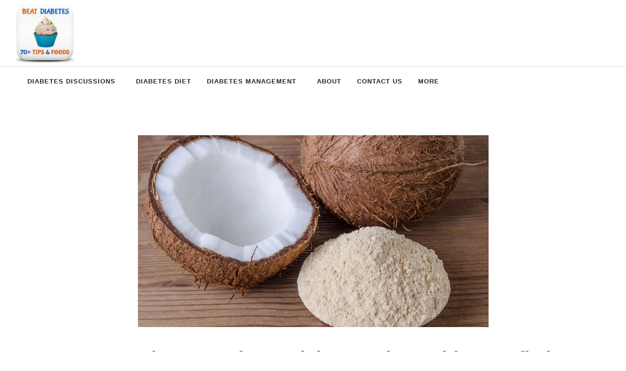

--- FILE ---
content_type: text/html; charset=UTF-8
request_url: https://beatdiabetesapp.in/is-coconut-flour-good-for-diabetes-9-health-benefits/
body_size: 43658
content:
<!DOCTYPE html><html lang="en-US" prefix="og: https://ogp.me/ns#"><head><script data-no-optimize="1">var litespeed_docref=sessionStorage.getItem("litespeed_docref");litespeed_docref&&(Object.defineProperty(document,"referrer",{get:function(){return litespeed_docref}}),sessionStorage.removeItem("litespeed_docref"));</script> <meta charset="UTF-8"> <script type="litespeed/javascript">window.flatStyles=window.flatStyles||''
window.lightspeedOptimizeStylesheet=function(){const currentStylesheet=document.querySelector('.tcb-lightspeed-style:not([data-ls-optimized])')
if(currentStylesheet){try{if(currentStylesheet.sheet&&currentStylesheet.sheet.cssRules){if(window.flatStyles){if(this.optimizing){setTimeout(window.lightspeedOptimizeStylesheet.bind(this),24)}else{this.optimizing=!0;let rulesIndex=0;while(rulesIndex<currentStylesheet.sheet.cssRules.length){const rule=currentStylesheet.sheet.cssRules[rulesIndex]
if(rule.type===CSSRule.STYLE_RULE&&window.flatStyles.includes(`${rule.selectorText}{`)){currentStylesheet.sheet.deleteRule(rulesIndex)}else{rulesIndex ++}}
currentStylesheet.setAttribute('data-ls-optimized','1')
window.flatStyles+=currentStylesheet.innerHTML
this.optimizing=!1}}else{window.flatStyles=currentStylesheet.innerHTML
currentStylesheet.setAttribute('data-ls-optimized','1')}}}catch(error){console.warn(error)}
if(currentStylesheet.parentElement.tagName!=='HEAD'){const stylesheetID=currentStylesheet.id;if((!stylesheetID||(stylesheetID&&!document.querySelector(`head #${stylesheetID}`)))){document.head.prepend(currentStylesheet)}else{currentStylesheet.remove()}}}}
window.lightspeedOptimizeFlat=function(styleSheetElement){if(document.querySelectorAll('link[href*="thrive_flat.css"]').length>1){styleSheetElement.setAttribute('disabled',!0)}else{if(styleSheetElement.parentElement.tagName!=='HEAD'){document.head.append(styleSheetElement)}}}</script> <meta property="og:type" content="article" /><meta property="og:title" content="Is Coconut Flour Good For Diabetes? (9 Health Benefits)" /><meta property="og:description" content="Coconut flour has been getting a lot of attention lately for its health benefits. From savory to sweet, it can be used in nearly any recipe. It&#039;s also been recommended as a low-carb option for" /><meta property="og:image" content="https://beatdiabetesapp.in/wp-content/uploads/2021/12/Is-Coconut-Flour-Good-For-Diabetes.jpg" /><meta property="og:url" content="https://beatdiabetesapp.in/is-coconut-flour-good-for-diabetes-9-health-benefits/" /><meta property="og:site_name" content="Beat Diabetes" /><meta property="article:published_time" content="2021-12-26T11:54:52+00:00" /><meta property="article:modified_time" content="2022-01-26T12:26:41+00:00" /><meta property="og:updated_time" content="2022-01-26T12:26:41+00:00" /><meta property="og:image:width" content="717" /><meta property="og:image:height" content="393" /><meta name="twitter:card" content="summary_large_image"><meta name="twitter:title" content="Is Coconut Flour Good For Diabetes? (9 Health Benefits)"><meta name="twitter:description" content="Coconut flour has been getting a lot of attention lately for its health benefits. From savory to sweet, it can be used in nearly any recipe. It&#039;s also been recommended as a low-carb option for"><meta name="twitter:image" content="https://beatdiabetesapp.in/wp-content/uploads/2021/12/Is-Coconut-Flour-Good-For-Diabetes.jpg"><meta name="twitter:creator" content="@DrSharonMD"><meta name="viewport" content="width=device-width, initial-scale=1"><title>Is Coconut Flour Good For Diabetes? (9 Health Benefits) - Beat Diabetes</title><meta name="description" content="Coconut flour has been getting a lot of attention lately for its health benefits. From savory to sweet, it can be used in nearly any recipe. It&#039;s also been"/><meta name="robots" content="index, follow, max-snippet:-1, max-video-preview:-1, max-image-preview:large"/><link rel="canonical" href="https://beatdiabetesapp.in/is-coconut-flour-good-for-diabetes-9-health-benefits/" /><meta property="og:locale" content="en_US" /><meta property="og:type" content="article" /><meta property="og:title" content="Is Coconut Flour Good For Diabetes? (9 Health Benefits) - Beat Diabetes" /><meta property="og:description" content="Coconut flour has been getting a lot of attention lately for its health benefits. From savory to sweet, it can be used in nearly any recipe. It&#039;s also been" /><meta property="og:url" content="https://beatdiabetesapp.in/is-coconut-flour-good-for-diabetes-9-health-benefits/" /><meta property="og:site_name" content="Beat Diabetes" /><meta property="article:author" content="https://www.facebook.com/sharon.baisil/" /><meta property="article:tag" content="calcium" /><meta property="article:tag" content="Calories" /><meta property="article:tag" content="carbohydrates" /><meta property="article:tag" content="Carbohydrates Dietary fiber" /><meta property="article:tag" content="Coconut Flour" /><meta property="article:tag" content="magnesium" /><meta property="article:tag" content="omega-3 fatty acids" /><meta property="article:tag" content="potassium" /><meta property="article:tag" content="proteins." /><meta property="article:tag" content="Sodium" /><meta property="article:tag" content="zinc" /><meta property="article:section" content="Diabetes Diet" /><meta property="og:updated_time" content="2022-01-26T12:26:41+00:00" /><meta property="og:image" content="https://beatdiabetesapp.in/wp-content/uploads/2021/12/Is-Coconut-Flour-Good-For-Diabetes.jpg" /><meta property="og:image:secure_url" content="https://beatdiabetesapp.in/wp-content/uploads/2021/12/Is-Coconut-Flour-Good-For-Diabetes.jpg" /><meta property="og:image:width" content="717" /><meta property="og:image:height" content="393" /><meta property="og:image:alt" content="Is Coconut Flour Good For Diabetes" /><meta property="og:image:type" content="image/jpeg" /><meta property="article:published_time" content="2021-12-26T11:54:52+00:00" /><meta property="article:modified_time" content="2022-01-26T12:26:41+00:00" /><meta name="twitter:card" content="summary_large_image" /><meta name="twitter:title" content="Is Coconut Flour Good For Diabetes? (9 Health Benefits) - Beat Diabetes" /><meta name="twitter:description" content="Coconut flour has been getting a lot of attention lately for its health benefits. From savory to sweet, it can be used in nearly any recipe. It&#039;s also been" /><meta name="twitter:creator" content="@DrSharonMD" /><meta name="twitter:image" content="https://beatdiabetesapp.in/wp-content/uploads/2021/12/Is-Coconut-Flour-Good-For-Diabetes.jpg" /><meta name="twitter:label1" content="Written by" /><meta name="twitter:data1" content="Dr Sharon Baisil MD" /><meta name="twitter:label2" content="Time to read" /><meta name="twitter:data2" content="9 minutes" /> <script type="application/ld+json" class="rank-math-schema">{"@context":"https://schema.org","@graph":[{"@type":["Person","Organization"],"@id":"https://beatdiabetesapp.in/#person","name":"Dr Sharon Baisil MD","logo":{"@type":"ImageObject","@id":"https://beatdiabetesapp.in/#logo","url":"https://beatdiabetesapp.in/wp-content/uploads/2019/08/512-e1564951260140.jpg","contentUrl":"https://beatdiabetesapp.in/wp-content/uploads/2019/08/512-e1564951260140.jpg","caption":"Dr Sharon Baisil MD","inLanguage":"en-US","width":"256","height":"256"},"image":{"@type":"ImageObject","@id":"https://beatdiabetesapp.in/#logo","url":"https://beatdiabetesapp.in/wp-content/uploads/2019/08/512-e1564951260140.jpg","contentUrl":"https://beatdiabetesapp.in/wp-content/uploads/2019/08/512-e1564951260140.jpg","caption":"Dr Sharon Baisil MD","inLanguage":"en-US","width":"256","height":"256"}},{"@type":"WebSite","@id":"https://beatdiabetesapp.in/#website","url":"https://beatdiabetesapp.in","name":"Dr Sharon Baisil MD","publisher":{"@id":"https://beatdiabetesapp.in/#person"},"inLanguage":"en-US"},{"@type":"ImageObject","@id":"https://beatdiabetesapp.in/wp-content/uploads/2021/12/Is-Coconut-Flour-Good-For-Diabetes.jpg","url":"https://beatdiabetesapp.in/wp-content/uploads/2021/12/Is-Coconut-Flour-Good-For-Diabetes.jpg","width":"717","height":"393","caption":"Is Coconut Flour Good For Diabetes","inLanguage":"en-US"},{"@type":"BreadcrumbList","@id":"https://beatdiabetesapp.in/is-coconut-flour-good-for-diabetes-9-health-benefits/#breadcrumb","itemListElement":[{"@type":"ListItem","position":"1","item":{"@id":"https://beatdiabetesapp.in","name":"Home"}},{"@type":"ListItem","position":"2","item":{"@id":"https://beatdiabetesapp.in/category/diabetes_discussions/diabetes-diet/","name":"Diabetes Diet"}},{"@type":"ListItem","position":"3","item":{"@id":"https://beatdiabetesapp.in/is-coconut-flour-good-for-diabetes-9-health-benefits/","name":"Is Coconut Flour Good For Diabetes? (9 Health Benefits)"}}]},{"@type":"WebPage","@id":"https://beatdiabetesapp.in/is-coconut-flour-good-for-diabetes-9-health-benefits/#webpage","url":"https://beatdiabetesapp.in/is-coconut-flour-good-for-diabetes-9-health-benefits/","name":"Is Coconut Flour Good For Diabetes? (9 Health Benefits) - Beat Diabetes","datePublished":"2021-12-26T11:54:52+00:00","dateModified":"2022-01-26T12:26:41+00:00","isPartOf":{"@id":"https://beatdiabetesapp.in/#website"},"primaryImageOfPage":{"@id":"https://beatdiabetesapp.in/wp-content/uploads/2021/12/Is-Coconut-Flour-Good-For-Diabetes.jpg"},"inLanguage":"en-US","breadcrumb":{"@id":"https://beatdiabetesapp.in/is-coconut-flour-good-for-diabetes-9-health-benefits/#breadcrumb"}},{"@type":"Person","@id":"https://beatdiabetesapp.in/author/pegasoftcorp/","name":"Dr Sharon Baisil MD","url":"https://beatdiabetesapp.in/author/pegasoftcorp/","image":{"@type":"ImageObject","@id":"https://beatdiabetesapp.in/wp-content/uploads/2019/08/512-100x100.jpg","url":"https://beatdiabetesapp.in/wp-content/uploads/2019/08/512-100x100.jpg","caption":"Dr Sharon Baisil MD","inLanguage":"en-US"},"sameAs":["https://scholar.google.com/citations?user=BgMhsN4AAAAJ","https://www.facebook.com/sharon.baisil/","https://twitter.com/DrSharonMD","https://www.moscmm.org/departments/community-health-family/doctors/dr-sharon-baisil","https://www.researchgate.net/scientific-contributions/Sharon-Baisil-2126664947","https://nitteedu.academia.edu/SharonBaisil"]},{"@type":"BlogPosting","headline":"Is Coconut Flour Good For Diabetes? (9 Health Benefits) - Beat Diabetes","keywords":"Coconut Flour","datePublished":"2021-12-26T11:54:52+00:00","dateModified":"2022-01-26T12:26:41+00:00","articleSection":"Diabetes Diet","author":{"@id":"https://beatdiabetesapp.in/author/pegasoftcorp/","name":"Dr Sharon Baisil MD"},"publisher":{"@id":"https://beatdiabetesapp.in/#person"},"description":"Coconut flour has been getting a lot of attention lately for its health benefits. From savory to sweet, it can be used in nearly any recipe. It&#039;s also been","name":"Is Coconut Flour Good For Diabetes? (9 Health Benefits) - Beat Diabetes","@id":"https://beatdiabetesapp.in/is-coconut-flour-good-for-diabetes-9-health-benefits/#richSnippet","isPartOf":{"@id":"https://beatdiabetesapp.in/is-coconut-flour-good-for-diabetes-9-health-benefits/#webpage"},"image":{"@id":"https://beatdiabetesapp.in/wp-content/uploads/2021/12/Is-Coconut-Flour-Good-For-Diabetes.jpg"},"inLanguage":"en-US","mainEntityOfPage":{"@id":"https://beatdiabetesapp.in/is-coconut-flour-good-for-diabetes-9-health-benefits/#webpage"}}]}</script> <link rel="alternate" type="application/rss+xml" title="Beat Diabetes &raquo; Feed" href="https://beatdiabetesapp.in/feed/" /><link rel="alternate" type="application/rss+xml" title="Beat Diabetes &raquo; Comments Feed" href="https://beatdiabetesapp.in/comments/feed/" /><link rel="alternate" type="application/rss+xml" title="Beat Diabetes &raquo; Is Coconut Flour Good For Diabetes? (9 Health Benefits) Comments Feed" href="https://beatdiabetesapp.in/is-coconut-flour-good-for-diabetes-9-health-benefits/feed/" />
 <script
				src="//www.googletagmanager.com/gtag/js?id=G-1R8HMQDJDW"  data-cfasync="false" data-wpfc-render="false" async></script> <script data-cfasync="false" data-wpfc-render="false">var mi_version = '8.12.1';
				var mi_track_user = true;
				var mi_no_track_reason = '';
				
								var disableStrs = [
										'ga-disable-G-1R8HMQDJDW',
														];

				/* Function to detect opted out users */
				function __gtagTrackerIsOptedOut() {
					for (var index = 0; index < disableStrs.length; index++) {
						if (document.cookie.indexOf(disableStrs[index] + '=true') > -1) {
							return true;
						}
					}

					return false;
				}

				/* Disable tracking if the opt-out cookie exists. */
				if (__gtagTrackerIsOptedOut()) {
					for (var index = 0; index < disableStrs.length; index++) {
						window[disableStrs[index]] = true;
					}
				}

				/* Opt-out function */
				function __gtagTrackerOptout() {
					for (var index = 0; index < disableStrs.length; index++) {
						document.cookie = disableStrs[index] + '=true; expires=Thu, 31 Dec 2099 23:59:59 UTC; path=/';
						window[disableStrs[index]] = true;
					}
				}

				if ('undefined' === typeof gaOptout) {
					function gaOptout() {
						__gtagTrackerOptout();
					}
				}
								window.dataLayer = window.dataLayer || [];

				window.MonsterInsightsDualTracker = {
					helpers: {},
					trackers: {},
				};
				if (mi_track_user) {
					function __gtagDataLayer() {
						dataLayer.push(arguments);
					}

					function __gtagTracker(type, name, parameters) {
						if (!parameters) {
							parameters = {};
						}

						if (parameters.send_to) {
							__gtagDataLayer.apply(null, arguments);
							return;
						}

						if (type === 'event') {
														parameters.send_to = monsterinsights_frontend.v4_id;
							var hookName = name;
							if (typeof parameters['event_category'] !== 'undefined') {
								hookName = parameters['event_category'] + ':' + name;
							}

							if (typeof MonsterInsightsDualTracker.trackers[hookName] !== 'undefined') {
								MonsterInsightsDualTracker.trackers[hookName](parameters);
							} else {
								__gtagDataLayer('event', name, parameters);
							}
							
													} else {
							__gtagDataLayer.apply(null, arguments);
						}
					}

					__gtagTracker('js', new Date());
					__gtagTracker('set', {
						'developer_id.dZGIzZG': true,
											});
										__gtagTracker('config', 'G-1R8HMQDJDW', {"forceSSL":"true","link_attribution":"true"} );
															window.gtag = __gtagTracker;										(function () {
						/* https://developers.google.com/analytics/devguides/collection/analyticsjs/ */
						/* ga and __gaTracker compatibility shim. */
						var noopfn = function () {
							return null;
						};
						var newtracker = function () {
							return new Tracker();
						};
						var Tracker = function () {
							return null;
						};
						var p = Tracker.prototype;
						p.get = noopfn;
						p.set = noopfn;
						p.send = function () {
							var args = Array.prototype.slice.call(arguments);
							args.unshift('send');
							__gaTracker.apply(null, args);
						};
						var __gaTracker = function () {
							var len = arguments.length;
							if (len === 0) {
								return;
							}
							var f = arguments[len - 1];
							if (typeof f !== 'object' || f === null || typeof f.hitCallback !== 'function') {
								if ('send' === arguments[0]) {
									var hitConverted, hitObject = false, action;
									if ('event' === arguments[1]) {
										if ('undefined' !== typeof arguments[3]) {
											hitObject = {
												'eventAction': arguments[3],
												'eventCategory': arguments[2],
												'eventLabel': arguments[4],
												'value': arguments[5] ? arguments[5] : 1,
											}
										}
									}
									if ('pageview' === arguments[1]) {
										if ('undefined' !== typeof arguments[2]) {
											hitObject = {
												'eventAction': 'page_view',
												'page_path': arguments[2],
											}
										}
									}
									if (typeof arguments[2] === 'object') {
										hitObject = arguments[2];
									}
									if (typeof arguments[5] === 'object') {
										Object.assign(hitObject, arguments[5]);
									}
									if ('undefined' !== typeof arguments[1].hitType) {
										hitObject = arguments[1];
										if ('pageview' === hitObject.hitType) {
											hitObject.eventAction = 'page_view';
										}
									}
									if (hitObject) {
										action = 'timing' === arguments[1].hitType ? 'timing_complete' : hitObject.eventAction;
										hitConverted = mapArgs(hitObject);
										__gtagTracker('event', action, hitConverted);
									}
								}
								return;
							}

							function mapArgs(args) {
								var arg, hit = {};
								var gaMap = {
									'eventCategory': 'event_category',
									'eventAction': 'event_action',
									'eventLabel': 'event_label',
									'eventValue': 'event_value',
									'nonInteraction': 'non_interaction',
									'timingCategory': 'event_category',
									'timingVar': 'name',
									'timingValue': 'value',
									'timingLabel': 'event_label',
									'page': 'page_path',
									'location': 'page_location',
									'title': 'page_title',
								};
								for (arg in args) {
																		if (!(!args.hasOwnProperty(arg) || !gaMap.hasOwnProperty(arg))) {
										hit[gaMap[arg]] = args[arg];
									} else {
										hit[arg] = args[arg];
									}
								}
								return hit;
							}

							try {
								f.hitCallback();
							} catch (ex) {
							}
						};
						__gaTracker.create = newtracker;
						__gaTracker.getByName = newtracker;
						__gaTracker.getAll = function () {
							return [];
						};
						__gaTracker.remove = noopfn;
						__gaTracker.loaded = true;
						window['__gaTracker'] = __gaTracker;
					})();
									} else {
										console.log("");
					(function () {
						function __gtagTracker() {
							return null;
						}

						window['__gtagTracker'] = __gtagTracker;
						window['gtag'] = __gtagTracker;
					})();
									}</script> 
<script id="beatd-ready" type="litespeed/javascript">window.advanced_ads_ready=function(e,a){a=a||"complete";var d=function(e){return"interactive"===a?"loading"!==e:"complete"===e};d(document.readyState)?e():document.addEventListener("readystatechange",(function(a){d(a.target.readyState)&&e()}),{once:"interactive"===a})},window.advanced_ads_ready_queue=window.advanced_ads_ready_queue||[]</script> <style id="litespeed-ccss">ul{box-sizing:border-box}:root{--wp--preset--font-size--normal:16px;--wp--preset--font-size--huge:42px}.screen-reader-text{border:0;clip:rect(1px,1px,1px,1px);-webkit-clip-path:inset(50%);clip-path:inset(50%);height:1px;margin:-1px;overflow:hidden;padding:0;position:absolute;width:1px;word-wrap:normal!important}body{--wp--preset--color--black:#000;--wp--preset--color--cyan-bluish-gray:#abb8c3;--wp--preset--color--white:#fff;--wp--preset--color--pale-pink:#f78da7;--wp--preset--color--vivid-red:#cf2e2e;--wp--preset--color--luminous-vivid-orange:#ff6900;--wp--preset--color--luminous-vivid-amber:#fcb900;--wp--preset--color--light-green-cyan:#7bdcb5;--wp--preset--color--vivid-green-cyan:#00d084;--wp--preset--color--pale-cyan-blue:#8ed1fc;--wp--preset--color--vivid-cyan-blue:#0693e3;--wp--preset--color--vivid-purple:#9b51e0;--wp--preset--color--contrast:var(--contrast);--wp--preset--color--contrast-2:var(--contrast-2);--wp--preset--color--contrast-3:var(--contrast-3);--wp--preset--color--base:var(--base);--wp--preset--color--base-2:var(--base-2);--wp--preset--color--base-3:var(--base-3);--wp--preset--color--accent:var(--accent);--wp--preset--gradient--vivid-cyan-blue-to-vivid-purple:linear-gradient(135deg,rgba(6,147,227,1) 0%,#9b51e0 100%);--wp--preset--gradient--light-green-cyan-to-vivid-green-cyan:linear-gradient(135deg,#7adcb4 0%,#00d082 100%);--wp--preset--gradient--luminous-vivid-amber-to-luminous-vivid-orange:linear-gradient(135deg,rgba(252,185,0,1) 0%,rgba(255,105,0,1) 100%);--wp--preset--gradient--luminous-vivid-orange-to-vivid-red:linear-gradient(135deg,rgba(255,105,0,1) 0%,#cf2e2e 100%);--wp--preset--gradient--very-light-gray-to-cyan-bluish-gray:linear-gradient(135deg,#eee 0%,#a9b8c3 100%);--wp--preset--gradient--cool-to-warm-spectrum:linear-gradient(135deg,#4aeadc 0%,#9778d1 20%,#cf2aba 40%,#ee2c82 60%,#fb6962 80%,#fef84c 100%);--wp--preset--gradient--blush-light-purple:linear-gradient(135deg,#ffceec 0%,#9896f0 100%);--wp--preset--gradient--blush-bordeaux:linear-gradient(135deg,#fecda5 0%,#fe2d2d 50%,#6b003e 100%);--wp--preset--gradient--luminous-dusk:linear-gradient(135deg,#ffcb70 0%,#c751c0 50%,#4158d0 100%);--wp--preset--gradient--pale-ocean:linear-gradient(135deg,#fff5cb 0%,#b6e3d4 50%,#33a7b5 100%);--wp--preset--gradient--electric-grass:linear-gradient(135deg,#caf880 0%,#71ce7e 100%);--wp--preset--gradient--midnight:linear-gradient(135deg,#020381 0%,#2874fc 100%);--wp--preset--font-size--small:13px;--wp--preset--font-size--medium:20px;--wp--preset--font-size--large:36px;--wp--preset--font-size--x-large:42px;--wp--preset--spacing--20:.44rem;--wp--preset--spacing--30:.67rem;--wp--preset--spacing--40:1rem;--wp--preset--spacing--50:1.5rem;--wp--preset--spacing--60:2.25rem;--wp--preset--spacing--70:3.38rem;--wp--preset--spacing--80:5.06rem;--wp--preset--shadow--natural:6px 6px 9px rgba(0,0,0,.2);--wp--preset--shadow--deep:12px 12px 50px rgba(0,0,0,.4);--wp--preset--shadow--sharp:6px 6px 0px rgba(0,0,0,.2);--wp--preset--shadow--outlined:6px 6px 0px -3px rgba(255,255,255,1),6px 6px rgba(0,0,0,1);--wp--preset--shadow--crisp:6px 6px 0px rgba(0,0,0,1)}.onoffswitch2{position:relative;display:inline-block;float:left;margin-right:3px;margin-bottom:3px;margin-left:0;background-color:#c5c5c5;color:#fff;width:42px;height:42px;line-height:42px;text-align:center}.onoffswitch2:before{content:"-";display:inline-block;font-weight:700;font-size:30px;font-family:arial;vertical-align:super}.mashsb-main .mashsb-buttons .mashsb-noshadow{box-shadow:none;-webkit-box-shadow:none}.comment-form input{margin-bottom:10px}#cancel-comment-reply-link{padding-left:10px}body,h1,html,li,ul{margin:0;padding:0;border:0}html{font-family:sans-serif;-webkit-text-size-adjust:100%;-ms-text-size-adjust:100%;-webkit-font-smoothing:antialiased;-moz-osx-font-smoothing:grayscale}main{display:block}html{box-sizing:border-box}*,:after,:before{box-sizing:inherit}button,input{font-family:inherit;font-size:100%;margin:0}::-moz-focus-inner{border-style:none;padding:0}:-moz-focusring{outline:1px dotted ButtonText}body,button,input{font-family:-apple-system,system-ui,BlinkMacSystemFont,"Segoe UI",Helvetica,Arial,sans-serif,"Apple Color Emoji","Segoe UI Emoji","Segoe UI Symbol";font-weight:400;text-transform:none;font-size:17px;line-height:1.5}h1{font-family:inherit;font-size:100%;font-style:inherit;font-weight:inherit}h1{font-size:42px;margin-bottom:20px;line-height:1.2em;font-weight:400;text-transform:none}ul{margin:0 0 1.5em 3em}ul{list-style:disc}li>ul{margin-bottom:0;margin-left:1.5em}img{height:auto;max-width:100%}button{background:#55555e;color:#fff;border:1px solid transparent;-webkit-appearance:button;padding:10px 20px}a{text-decoration:none}.size-full{max-width:100%;height:auto}.screen-reader-text{border:0;clip:rect(1px,1px,1px,1px);-webkit-clip-path:inset(50%);clip-path:inset(50%);height:1px;margin:-1px;overflow:hidden;padding:0;position:absolute!important;width:1px;word-wrap:normal!important}.main-navigation{z-index:100;padding:0;clear:both;display:block}.main-navigation a{display:block;text-decoration:none;font-weight:400;text-transform:none;font-size:15px}.main-navigation ul{list-style:none;margin:0;padding-left:0}.main-navigation .main-nav ul li a{padding-left:20px;padding-right:20px;line-height:60px}.inside-navigation{position:relative}.main-navigation .inside-navigation{display:flex;align-items:center;flex-wrap:wrap;justify-content:space-between}.main-navigation .main-nav>ul{display:flex;flex-wrap:wrap;align-items:center}.main-navigation li{position:relative}.main-navigation .menu-bar-items{display:flex;align-items:center;font-size:15px}.main-navigation ul ul{display:block;box-shadow:1px 1px 0 rgba(0,0,0,.1);float:left;position:absolute;left:-99999px;opacity:0;z-index:99999;width:200px;text-align:left;top:auto;height:0;overflow:hidden}.main-navigation ul ul a{display:block}.main-navigation ul ul li{width:100%}.main-navigation .main-nav ul ul li a{line-height:normal;padding:10px 20px;font-size:14px}.main-navigation .main-nav ul li.menu-item-has-children>a{padding-right:0;position:relative}.menu-item-has-children .dropdown-menu-toggle{display:inline-block;height:100%;clear:both;padding-right:20px;padding-left:10px}.site-header{position:relative}.inside-header{padding:20px 40px}.site-logo{display:inline-block;max-width:100%}.site-header .header-image{vertical-align:middle}.inside-header{display:flex;align-items:center}.nav-float-right #site-navigation{margin-left:auto}.posted-on .updated{display:none}.byline,.single .byline{display:inline}.entry-header,.site-content{word-wrap:break-word}.entry-title{margin-bottom:0}.entry-meta{font-size:85%;margin-top:.5em;line-height:1.5}.site-content{display:flex}.grid-container{margin-left:auto;margin-right:auto;max-width:1200px}.site-main>*{margin-bottom:20px}.separate-containers .inside-article{padding:40px}.separate-containers .site-main{margin:20px}.separate-containers.no-sidebar .site-main{margin-left:0;margin-right:0}.featured-image{line-height:0}.separate-containers .featured-image{margin-top:20px}.separate-containers .inside-article>.featured-image{margin-top:0;margin-bottom:2em}.gp-icon{display:inline-flex;align-self:center}.gp-icon svg{height:1em;width:1em;top:.125em;position:relative;fill:currentColor}.icon-menu-bars svg:nth-child(2){display:none}.container.grid-container{width:auto}.menu-toggle{display:none}.menu-toggle{padding:0 20px;line-height:60px;margin:0;font-weight:400;text-transform:none;font-size:15px}button.menu-toggle{background-color:transparent;flex-grow:1;border:0;text-align:center}.has-menu-bar-items button.menu-toggle{flex-grow:0}.mobile-menu-control-wrapper{display:none;margin-left:auto;align-items:center}@media (max-width:768px){.inside-header{flex-direction:column;text-align:center}.site-content{flex-direction:column}.container .site-content .content-area{width:auto}#main{margin-left:0;margin-right:0}.entry-meta{font-size:inherit}.entry-meta a{line-height:1.8em}}.site-content .content-area{width:100%}@media (max-width:768px){.main-navigation .menu-toggle{display:block}.main-navigation ul,.main-navigation:not(.slideout-navigation):not(.toggled) .main-nav>ul,.has-inline-mobile-toggle #site-navigation .inside-navigation>*:not(.navigation-search):not(.main-nav){display:none}.has-inline-mobile-toggle .mobile-menu-control-wrapper{display:flex;flex-wrap:wrap}.has-inline-mobile-toggle .inside-header{flex-direction:row;text-align:left;flex-wrap:wrap}.has-inline-mobile-toggle #site-navigation{flex-basis:100%}}body{background-color:var(--base-3);color:var(--contrast)}a{color:var(--contrast)}.site-header .header-image{width:120px}:root{--contrast:#222;--contrast-2:#444;--contrast-3:#666;--base:#888;--base-2:#fafafa;--base-3:#fff;--accent:#745acc}body,button,input{font-family:Frank Ruhl Libre,serif;font-size:20px}h1{font-family:Inter,sans-serif;font-weight:600}h1{font-weight:800;font-size:40px;line-height:1.2em;margin-bottom:30px}@media (max-width:768px){h1{font-size:36px}}button:not(.menu-toggle){font-family:Inter,sans-serif;font-weight:600;text-transform:uppercase;font-size:16px;letter-spacing:1px;line-height:2em}.main-navigation a,.main-navigation .menu-toggle,.main-navigation .menu-bar-items{font-family:Inter,sans-serif;font-weight:700;text-transform:uppercase;font-size:13px;letter-spacing:1px;line-height:1.5em}.main-navigation .main-nav ul ul li a{font-weight:700;font-size:13px;letter-spacing:1px;line-height:1.5}@media (max-width:768px){.main-navigation .menu-toggle{font-size:30px}}.site-header{background-color:var(--base-3)}.main-navigation .main-nav ul li a,.main-navigation .menu-toggle,.main-navigation .menu-bar-items{color:var(--contrast)}.main-navigation .main-nav ul li[class*=current-menu-]>a{color:var(--contrast)}.main-navigation ul ul{background-color:var(--base-3)}.main-navigation .main-nav ul ul li a{color:var(--contrast)}.separate-containers .inside-article{color:var(--contrast);background-color:var(--base-3)}.inside-article a,.comments-area a{color:#0dadfc}.entry-header h1{color:var(--contrast)}.entry-meta{color:var(--contrast-3)}.entry-meta a{color:var(--contrast-3)}h1{color:var(--contrast)}button{color:var(--base-3);background-color:var(--accent)}:root{--gp-search-modal-bg-color:var(--base-3);--gp-search-modal-text-color:var(--contrast);--gp-search-modal-overlay-bg-color:rgba(0,0,0,.2)}.inside-header{padding:8px 32px}.separate-containers .inside-article{padding:80px 30px 50px}.site-main>*{margin-bottom:0}.separate-containers .site-main{margin:0}.separate-containers .featured-image{margin-top:0}.main-navigation .main-nav ul li a,.menu-toggle{padding-left:16px;padding-right:16px}.main-navigation .main-nav ul ul li a{padding:16px}.main-navigation ul ul{width:160px}.menu-item-has-children .dropdown-menu-toggle{padding-right:16px}@media (max-width:768px){.separate-containers .inside-article{padding:16px 24px}.inside-header{padding-top:16px;padding-right:32px;padding-bottom:16px;padding-left:32px}}@media (max-width:768px){.main-navigation .menu-toggle{padding-left:0;padding-right:0}.main-navigation .main-nav ul li a,.main-navigation .menu-toggle{line-height:40px}}.main-navigation.slideout-navigation .main-nav>ul>li>a{line-height:40px}.post-image-above-header .inside-article .featured-image{margin-top:0;margin-bottom:2em}.post-image-aligned-center .featured-image{text-align:center}.slideout-navigation.main-navigation:not(.is-open):not(.slideout-transition){display:none}.slideout-navigation.main-navigation:not(.slideout-transition).do-overlay{opacity:1}.slideout-navigation button.slideout-exit{background:0 0;width:100%;text-align:left;padding-top:20px;padding-bottom:20px;box-sizing:border-box;border:0}.slideout-navigation .main-nav{margin-bottom:40px}.slideout-navigation .slideout-menu{display:block}#generate-slideout-menu{z-index:100001}#generate-slideout-menu .slideout-menu li{float:none;width:100%;clear:both;text-align:left}#generate-slideout-menu.do-overlay li{text-align:center}#generate-slideout-menu.main-navigation ul ul{display:none}#generate-slideout-menu.main-navigation .main-nav ul ul{position:relative;top:0;left:0;width:100%}.slideout-navigation .menu-item-has-children .dropdown-menu-toggle{float:right}.slideout-navigation.do-overlay{transform:none!important;width:100%;text-align:center;left:0;right:0}.slideout-navigation.do-overlay .inside-navigation{display:flex;flex-direction:column;padding:10% 10% 0;max-width:700px}.slideout-navigation.do-overlay .inside-navigation .main-nav{margin-left:auto;margin-right:auto;min-width:250px}.slideout-navigation.do-overlay .slideout-exit{position:fixed;right:0;top:0;width:auto;font-size:25px}.slideout-navigation.do-overlay .slideout-menu li a{display:inline-block}.slideout-navigation.do-overlay .slideout-menu li{margin-bottom:5px}#generate-slideout-menu.do-overlay .slideout-menu li,.slideout-navigation.do-overlay .inside-navigation{text-align:center}.slideout-navigation.do-overlay .menu-item-has-children .dropdown-menu-toggle{border-left:1px solid rgba(0,0,0,.07);padding:0 10px;margin:0 0 0 10px}.slideout-navigation.do-overlay ul ul{box-shadow:0 0 0}@media (max-width:768px){.slideout-navigation.do-overlay .slideout-exit{position:static;text-align:center}}:root{--gp-slideout-width:265px}.slideout-navigation.main-navigation{background-color:var(--base-3)}.slideout-navigation.main-navigation .main-nav ul li a{color:var(--contrast)}.slideout-navigation.main-navigation .main-nav ul li[class*=current-menu-]>a{color:var(--contrast);background-color:var(--base-3)}.slideout-navigation,.slideout-navigation a{color:var(--contrast)}.slideout-navigation button.slideout-exit{color:var(--contrast);padding-left:16px;padding-right:16px}.abh_tab_content .abh_text .abh_name,.abh_tabs li:before,section.abh_tab{padding:0!important;margin:0!important}.abh_tabs{width:100%!important}.abh_tabs{list-style:none!important;padding:5px 0!important;margin:0!important;font:13px arial!important}.abh_tab_content .abh_text ul,.abh_tabs li{list-style:none!important;padding:0!important}.abh_tabs li{display:none;margin:0!important}.abh_tabs li:before{content:""!important}.abh_tab_content .abh_tab,.abh_tabs{display:none}.abh_tabs li a{background-color:transparent!important;border:0 solid #ccc!important;padding:4px 10px 5px!important;text-decoration:none!important;border-bottom:none!important;outline:0!important;box-shadow:0 1px 4px rgba(0,0,0,.2)!important;-webkit-box-shadow:none!important}.abh_tabs li a,.abh_tabs li.abh_active a{color:#333!important}.abh_tabs li.abh_active a{background-color:#eee!important;padding:4px 10px 5px!important;border-bottom:none!important}.abh_tab_content .abh_image{display:block;float:left!important;width:90px!important;margin:0!important;padding:0!important}.abh_tab_content .abh_image a,.abh_tab_content .abh_text a,.abh_tabs li.abh_active a{box-shadow:0 1px 4px rgba(0,0,0,.2)!important;-webkit-box-shadow:none!important}.abh_tab_content .abh_image a{border:0!important}.abh_tab_content .abh_image img{border-radius:3px!important;-webkit-border-radius:3px!important;-moz-border-radius:3px!important;box-shadow:none!important;overflow:hidden!important;border:1px solid #ddd!important;padding:5px!important;max-width:80px!important;height:auto}.abh_tab_content .abh_text{margin-left:110px!important;line-height:1.5!important}.abh_tab_content .abh_text .abh_name{font-size:20px!important;clear:none!important;font-weight:700!important;text-align:left!important;line-height:20px!important}.abh_tab_content .abh_text a{font-size:100%!important;text-decoration:none!important}.abh_tab_content .abh_text .abh_description{position:static!important;padding-top:6px!important;font-size:13px!important;width:100%!important}.abh_tab_content .abh_text .abh_allposts{font-size:11px!important;vertical-align:middle!important}.abh_tab_content .abh_text ul{margin:5px 0 0 15px!important}.abh_tab_content .abh_text ul li,.abh_tab_content .abh_text ul li span{font-size:13px!important;line-height:20px!important;margin:0!important}.abh_tab_content .abh_social{display:block;float:right!important;line-height:1px!important;padding:0!important;margin:3px 0 0!important;text-align:right!important}@media only screen and (max-width:860px){.abh_social,.abh_tab_content .abh_image{margin-right:10px}.abh_tab_content .abh_text{text-align:justify;margin-left:0!important}}:root{--tcb-background-author-image:url(https://beatdiabetesapp.in/wp-content/uploads/2019/08/512-300x300.jpg);--tcb-background-user-image:url();--tcb-background-featured-image-thumbnail:url(https://beatdiabetesapp.in/wp-content/uploads/2022/01/Can-Diabetes-Drink-Coconut-Water.jpg)}.site-header{border-bottom:1px solid #ddd}</style><link rel="preload" data-asynced="1" data-optimized="2" as="style" onload="this.onload=null;this.rel='stylesheet'" href="https://beatdiabetesapp.in/wp-content/litespeed/ucss/ed93cbfe3b496ece79596f32dc5d68e9.css?ver=13e08" /><script data-optimized="1" type="litespeed/javascript" data-src="https://beatdiabetesapp.in/wp-content/plugins/litespeed-cache/assets/js/css_async.min.js"></script><link rel="preload" as="image" href="https://beatdiabetesapp.in/wp-content/uploads/2019/08/512-e1564951260140.jpg.webp"><link rel="preload" as="image" href="https://beatdiabetesapp.in/wp-content/uploads/2021/12/Is-Coconut-Flour-Good-For-Diabetes.jpg.webp"><link rel="preload" as="image" href="https://beatdiabetesapp.in/wp-content/uploads/2019/08/512-e1564951260140.jpg.webp"><style id='classic-theme-styles-inline-css'>/*! This file is auto-generated */
.wp-block-button__link{color:#fff;background-color:#32373c;border-radius:9999px;box-shadow:none;text-decoration:none;padding:calc(.667em + 2px) calc(1.333em + 2px);font-size:1.125em}.wp-block-file__button{background:#32373c;color:#fff;text-decoration:none}</style><style id='global-styles-inline-css'>body{--wp--preset--color--black: #000000;--wp--preset--color--cyan-bluish-gray: #abb8c3;--wp--preset--color--white: #ffffff;--wp--preset--color--pale-pink: #f78da7;--wp--preset--color--vivid-red: #cf2e2e;--wp--preset--color--luminous-vivid-orange: #ff6900;--wp--preset--color--luminous-vivid-amber: #fcb900;--wp--preset--color--light-green-cyan: #7bdcb5;--wp--preset--color--vivid-green-cyan: #00d084;--wp--preset--color--pale-cyan-blue: #8ed1fc;--wp--preset--color--vivid-cyan-blue: #0693e3;--wp--preset--color--vivid-purple: #9b51e0;--wp--preset--color--contrast: var(--contrast);--wp--preset--color--contrast-2: var(--contrast-2);--wp--preset--color--contrast-3: var(--contrast-3);--wp--preset--color--base: var(--base);--wp--preset--color--base-2: var(--base-2);--wp--preset--color--base-3: var(--base-3);--wp--preset--color--accent: var(--accent);--wp--preset--gradient--vivid-cyan-blue-to-vivid-purple: linear-gradient(135deg,rgba(6,147,227,1) 0%,rgb(155,81,224) 100%);--wp--preset--gradient--light-green-cyan-to-vivid-green-cyan: linear-gradient(135deg,rgb(122,220,180) 0%,rgb(0,208,130) 100%);--wp--preset--gradient--luminous-vivid-amber-to-luminous-vivid-orange: linear-gradient(135deg,rgba(252,185,0,1) 0%,rgba(255,105,0,1) 100%);--wp--preset--gradient--luminous-vivid-orange-to-vivid-red: linear-gradient(135deg,rgba(255,105,0,1) 0%,rgb(207,46,46) 100%);--wp--preset--gradient--very-light-gray-to-cyan-bluish-gray: linear-gradient(135deg,rgb(238,238,238) 0%,rgb(169,184,195) 100%);--wp--preset--gradient--cool-to-warm-spectrum: linear-gradient(135deg,rgb(74,234,220) 0%,rgb(151,120,209) 20%,rgb(207,42,186) 40%,rgb(238,44,130) 60%,rgb(251,105,98) 80%,rgb(254,248,76) 100%);--wp--preset--gradient--blush-light-purple: linear-gradient(135deg,rgb(255,206,236) 0%,rgb(152,150,240) 100%);--wp--preset--gradient--blush-bordeaux: linear-gradient(135deg,rgb(254,205,165) 0%,rgb(254,45,45) 50%,rgb(107,0,62) 100%);--wp--preset--gradient--luminous-dusk: linear-gradient(135deg,rgb(255,203,112) 0%,rgb(199,81,192) 50%,rgb(65,88,208) 100%);--wp--preset--gradient--pale-ocean: linear-gradient(135deg,rgb(255,245,203) 0%,rgb(182,227,212) 50%,rgb(51,167,181) 100%);--wp--preset--gradient--electric-grass: linear-gradient(135deg,rgb(202,248,128) 0%,rgb(113,206,126) 100%);--wp--preset--gradient--midnight: linear-gradient(135deg,rgb(2,3,129) 0%,rgb(40,116,252) 100%);--wp--preset--font-size--small: 13px;--wp--preset--font-size--medium: 20px;--wp--preset--font-size--large: 36px;--wp--preset--font-size--x-large: 42px;--wp--preset--spacing--20: 0.44rem;--wp--preset--spacing--30: 0.67rem;--wp--preset--spacing--40: 1rem;--wp--preset--spacing--50: 1.5rem;--wp--preset--spacing--60: 2.25rem;--wp--preset--spacing--70: 3.38rem;--wp--preset--spacing--80: 5.06rem;--wp--preset--shadow--natural: 6px 6px 9px rgba(0, 0, 0, 0.2);--wp--preset--shadow--deep: 12px 12px 50px rgba(0, 0, 0, 0.4);--wp--preset--shadow--sharp: 6px 6px 0px rgba(0, 0, 0, 0.2);--wp--preset--shadow--outlined: 6px 6px 0px -3px rgba(255, 255, 255, 1), 6px 6px rgba(0, 0, 0, 1);--wp--preset--shadow--crisp: 6px 6px 0px rgba(0, 0, 0, 1);}:where(.is-layout-flex){gap: 0.5em;}:where(.is-layout-grid){gap: 0.5em;}body .is-layout-flex{display: flex;}body .is-layout-flex{flex-wrap: wrap;align-items: center;}body .is-layout-flex > *{margin: 0;}body .is-layout-grid{display: grid;}body .is-layout-grid > *{margin: 0;}:where(.wp-block-columns.is-layout-flex){gap: 2em;}:where(.wp-block-columns.is-layout-grid){gap: 2em;}:where(.wp-block-post-template.is-layout-flex){gap: 1.25em;}:where(.wp-block-post-template.is-layout-grid){gap: 1.25em;}.has-black-color{color: var(--wp--preset--color--black) !important;}.has-cyan-bluish-gray-color{color: var(--wp--preset--color--cyan-bluish-gray) !important;}.has-white-color{color: var(--wp--preset--color--white) !important;}.has-pale-pink-color{color: var(--wp--preset--color--pale-pink) !important;}.has-vivid-red-color{color: var(--wp--preset--color--vivid-red) !important;}.has-luminous-vivid-orange-color{color: var(--wp--preset--color--luminous-vivid-orange) !important;}.has-luminous-vivid-amber-color{color: var(--wp--preset--color--luminous-vivid-amber) !important;}.has-light-green-cyan-color{color: var(--wp--preset--color--light-green-cyan) !important;}.has-vivid-green-cyan-color{color: var(--wp--preset--color--vivid-green-cyan) !important;}.has-pale-cyan-blue-color{color: var(--wp--preset--color--pale-cyan-blue) !important;}.has-vivid-cyan-blue-color{color: var(--wp--preset--color--vivid-cyan-blue) !important;}.has-vivid-purple-color{color: var(--wp--preset--color--vivid-purple) !important;}.has-black-background-color{background-color: var(--wp--preset--color--black) !important;}.has-cyan-bluish-gray-background-color{background-color: var(--wp--preset--color--cyan-bluish-gray) !important;}.has-white-background-color{background-color: var(--wp--preset--color--white) !important;}.has-pale-pink-background-color{background-color: var(--wp--preset--color--pale-pink) !important;}.has-vivid-red-background-color{background-color: var(--wp--preset--color--vivid-red) !important;}.has-luminous-vivid-orange-background-color{background-color: var(--wp--preset--color--luminous-vivid-orange) !important;}.has-luminous-vivid-amber-background-color{background-color: var(--wp--preset--color--luminous-vivid-amber) !important;}.has-light-green-cyan-background-color{background-color: var(--wp--preset--color--light-green-cyan) !important;}.has-vivid-green-cyan-background-color{background-color: var(--wp--preset--color--vivid-green-cyan) !important;}.has-pale-cyan-blue-background-color{background-color: var(--wp--preset--color--pale-cyan-blue) !important;}.has-vivid-cyan-blue-background-color{background-color: var(--wp--preset--color--vivid-cyan-blue) !important;}.has-vivid-purple-background-color{background-color: var(--wp--preset--color--vivid-purple) !important;}.has-black-border-color{border-color: var(--wp--preset--color--black) !important;}.has-cyan-bluish-gray-border-color{border-color: var(--wp--preset--color--cyan-bluish-gray) !important;}.has-white-border-color{border-color: var(--wp--preset--color--white) !important;}.has-pale-pink-border-color{border-color: var(--wp--preset--color--pale-pink) !important;}.has-vivid-red-border-color{border-color: var(--wp--preset--color--vivid-red) !important;}.has-luminous-vivid-orange-border-color{border-color: var(--wp--preset--color--luminous-vivid-orange) !important;}.has-luminous-vivid-amber-border-color{border-color: var(--wp--preset--color--luminous-vivid-amber) !important;}.has-light-green-cyan-border-color{border-color: var(--wp--preset--color--light-green-cyan) !important;}.has-vivid-green-cyan-border-color{border-color: var(--wp--preset--color--vivid-green-cyan) !important;}.has-pale-cyan-blue-border-color{border-color: var(--wp--preset--color--pale-cyan-blue) !important;}.has-vivid-cyan-blue-border-color{border-color: var(--wp--preset--color--vivid-cyan-blue) !important;}.has-vivid-purple-border-color{border-color: var(--wp--preset--color--vivid-purple) !important;}.has-vivid-cyan-blue-to-vivid-purple-gradient-background{background: var(--wp--preset--gradient--vivid-cyan-blue-to-vivid-purple) !important;}.has-light-green-cyan-to-vivid-green-cyan-gradient-background{background: var(--wp--preset--gradient--light-green-cyan-to-vivid-green-cyan) !important;}.has-luminous-vivid-amber-to-luminous-vivid-orange-gradient-background{background: var(--wp--preset--gradient--luminous-vivid-amber-to-luminous-vivid-orange) !important;}.has-luminous-vivid-orange-to-vivid-red-gradient-background{background: var(--wp--preset--gradient--luminous-vivid-orange-to-vivid-red) !important;}.has-very-light-gray-to-cyan-bluish-gray-gradient-background{background: var(--wp--preset--gradient--very-light-gray-to-cyan-bluish-gray) !important;}.has-cool-to-warm-spectrum-gradient-background{background: var(--wp--preset--gradient--cool-to-warm-spectrum) !important;}.has-blush-light-purple-gradient-background{background: var(--wp--preset--gradient--blush-light-purple) !important;}.has-blush-bordeaux-gradient-background{background: var(--wp--preset--gradient--blush-bordeaux) !important;}.has-luminous-dusk-gradient-background{background: var(--wp--preset--gradient--luminous-dusk) !important;}.has-pale-ocean-gradient-background{background: var(--wp--preset--gradient--pale-ocean) !important;}.has-electric-grass-gradient-background{background: var(--wp--preset--gradient--electric-grass) !important;}.has-midnight-gradient-background{background: var(--wp--preset--gradient--midnight) !important;}.has-small-font-size{font-size: var(--wp--preset--font-size--small) !important;}.has-medium-font-size{font-size: var(--wp--preset--font-size--medium) !important;}.has-large-font-size{font-size: var(--wp--preset--font-size--large) !important;}.has-x-large-font-size{font-size: var(--wp--preset--font-size--x-large) !important;}
.wp-block-navigation a:where(:not(.wp-element-button)){color: inherit;}
:where(.wp-block-post-template.is-layout-flex){gap: 1.25em;}:where(.wp-block-post-template.is-layout-grid){gap: 1.25em;}
:where(.wp-block-columns.is-layout-flex){gap: 2em;}:where(.wp-block-columns.is-layout-grid){gap: 2em;}
.wp-block-pullquote{font-size: 1.5em;line-height: 1.6;}</style><style id='ilrcp_style-inline-css'>@media screen and (min-width : 0) and (max-width : 480px) {
					.internal-linking-related-contents-pro .template-1 ,
					.internal-linking-related-contents-pro .template-2 ,
					.internal-linking-related-contents-pro .template-3 ,
					.internal-linking-related-contents-pro .template-4 .postTitle,
					.internal-linking-related-contents-pro .template-5 ,
					.internal-linking-related-contents-pro .template-6 .postTitle strong,
					.internal-linking-related-contents-pro .template-6 span,
					.internal-linking-related-contents-pro .template-8 .postTitle,
					.internal-linking-related-contents-pro .template-9 .postTitle,
					.internal-linking-related-contents-pro .template-7 span { font-size:14px}
					.internal-linking-related-contents-pro .template-7 span.ilrcp-date { font-size:12px}
					.internal-linking-related-contents-pro .template-7 span.ilrcp-author { font-size:10px}
				}
				@media screen and (min-width : 481px) and (max-width : 768px) {
					.internal-linking-related-contents-pro .template-1 ,
					.internal-linking-related-contents-pro .template-2 ,
					.internal-linking-related-contents-pro .template-3 ,
					.internal-linking-related-contents-pro .template-4 .postTitle,
					.internal-linking-related-contents-pro .template-5 ,
					.internal-linking-related-contents-pro .template-6 .postTitle strong,
					.internal-linking-related-contents-pro .template-6 span,
					.internal-linking-related-contents-pro .template-8 .postTitle,
					.internal-linking-related-contents-pro .template-9 .postTitle,
					.internal-linking-related-contents-pro .template-7 span { font-size:16px}
					.internal-linking-related-contents-pro .template-7 span.ilrcp-date { font-size:14px}
					.internal-linking-related-contents-pro .template-7 span.ilrcp-author { font-size:12px}
				}
				@media screen and (min-width : 769px) {
					.internal-linking-related-contents-pro .template-1 ,
					.internal-linking-related-contents-pro .template-2 ,
					.internal-linking-related-contents-pro .template-3 ,
					.internal-linking-related-contents-pro .template-4 .postTitle,
					.internal-linking-related-contents-pro .template-5 ,
					.internal-linking-related-contents-pro .template-6 .postTitle strong,
					.internal-linking-related-contents-pro .template-6 span,
					.internal-linking-related-contents-pro .template-8 .postTitle,
					.internal-linking-related-contents-pro .template-9 .postTitle,
					.internal-linking-related-contents-pro .template-7 span { font-size:20px}
					.internal-linking-related-contents-pro .template-7 span.ilrcp-date { font-size:16px}
					.internal-linking-related-contents-pro .template-7 span.ilrcp-author { font-size:14px}
				}
				html[amp] .internal-linking-related-contents-pro .template-1 ,
				html[amp] .internal-linking-related-contents-pro .template-2 ,
				html[amp] .internal-linking-related-contents-pro .template-3 ,
				html[amp] .internal-linking-related-contents-pro .template-4 .postTitle,
				html[amp] .internal-linking-related-contents-pro .template-5 ,
				html[amp] .internal-linking-related-contents-pro .template-6 .postTitle strong,
				html[amp] .internal-linking-related-contents-pro .template-6 span,
				html[amp] .internal-linking-related-contents-pro .template-8 .postTitle,
				html[amp] .internal-linking-related-contents-pro .template-9 .postTitle,
				html[amp] .internal-linking-related-contents-pro .template-7 span { font-size:14px}
				html[amp] .internal-linking-related-contents-pro .template-7 span.ilrcp-date { font-size:12px}
				html[amp] .internal-linking-related-contents-pro .template-7 span.ilrcp-author { font-size:10px}
				.internal-linking-related-contents-pro .template-1,
				.internal-linking-related-contents-pro .template-2,
				.internal-linking-related-contents-pro .template-3,
				.internal-linking-related-contents-pro .template-6 .postTitle strong,
				.internal-linking-related-contents-pro .template-8:before,
				.internal-linking-related-contents-pro .template-9:before { background-color:#ec7063!important}
				html[amp] .internal-linking-related-contents-pro .template-8:before,
				html[amp] .internal-linking-related-contents-pro .template-9:before,
				html[amp] .internal-linking-related-contents-pro .template-9:after { background-color:#ec7063}
				.internal-linking-related-contents-pro .template-1:hover,
				.internal-linking-related-contents-pro .template-1:active,
				.internal-linking-related-contents-pro .template-1:focus,
				.internal-linking-related-contents-pro .template-2 span.cta,
				.internal-linking-related-contents-pro .template-2:hover,
				.internal-linking-related-contents-pro .template-2:active,
				.internal-linking-related-contents-pro .template-2:focus,
				.internal-linking-related-contents-pro .template-3:hover,
				.internal-linking-related-contents-pro .template-3:active,
				.internal-linking-related-contents-pro .template-3:focus,
				.internal-linking-related-contents-pro .template-3 .postTitle,
				.internal-linking-related-contents-pro .template-6 .postTitle strong:hover ,
				.internal-linking-related-contents-pro .template-6 .postTitle strong:active ,
				.internal-linking-related-contents-pro .template-6 .postTitle strong:focus  { background-color:#623cea!important}
				.internal-linking-related-contents-pro .template-1 span,
				.internal-linking-related-contents-pro .template-2 span.postTitle,
				.internal-linking-related-contents-pro .template-3 span.cta,
				.internal-linking-related-contents-pro .template-5 span { color:#dd3333}
				.internal-linking-related-contents-pro .template-2 span.cta,
				.internal-linking-related-contents-pro .template-3 span.postTitle,
				.internal-linking-related-contents-pro .template-6 .postTitle strong { color:#ffffff}
				.internal-linking-related-contents-pro .template-4:hover .postTitle span,
				.internal-linking-related-contents-pro .template-4:active .postTitle span,
				.internal-linking-related-contents-pro .template-4:focus .postTitle span,
				.internal-linking-related-contents-pro .template-5 span:hover,
				.internal-linking-related-contents-pro .template-5 span:active,
				.internal-linking-related-contents-pro .template-5 span:focus,
				.internal-linking-related-contents-pro .template-6 span:hover,
				.internal-linking-related-contents-pro .template-6 span:active,
				.internal-linking-related-contents-pro .template-6 span:focus,
				.internal-linking-related-contents-pro .template-7:hover span,
				.internal-linking-related-contents-pro .template-8:hover .postTitle span,
				.internal-linking-related-contents-pro .template-8:active .postTitle span,
				.internal-linking-related-contents-pro .template-8:focus .postTitle span,
				.internal-linking-related-contents-pro .template-9:hover .postTitle span,
				.internal-linking-related-contents-pro .template-9:active .postTitle span,
				.internal-linking-related-contents-pro .template-9:focus .postTitle span { color:#1de000!important}
				.internal-linking-related-contents-pro .template-4 ,
				.internal-linking-related-contents-pro .template-6 ,
				.internal-linking-related-contents-pro .template-7 { border-color:#dd3333!important}
				.internal-linking-related-contents-pro-list { border-color:#dd3333!important}</style><style id='mashsb-styles-inline-css'>.mashsb-count {color:#cccccc;}@media only screen and (min-width:568px){.mashsb-buttons a {min-width: 177px;}}</style><style id='ez-toc-inline-css'>div#ez-toc-container .ez-toc-title {font-size: 120%;}div#ez-toc-container .ez-toc-title {font-weight: 500;}div#ez-toc-container ul li {font-size: 95%;}div#ez-toc-container ul li {font-weight: 500;}div#ez-toc-container nav ul ul li {font-size: 90%;}
.ez-toc-container-direction {direction: ltr;}.ez-toc-counter ul {direction: ltr;counter-reset: item ;}.ez-toc-counter nav ul li a::before {content: counter(item, disclosure-open) '  ';margin-right: .2em; counter-increment: item;flex-grow: 0;flex-shrink: 0;float: left; }.ez-toc-widget-direction {direction: ltr;}.ez-toc-widget-container ul {direction: ltr;counter-reset: item ;}.ez-toc-widget-container nav ul li a::before {content: counter(item, disclosure-open) '  ';margin-right: .2em; counter-increment: item;flex-grow: 0;flex-shrink: 0;float: left; }</style><style id='generate-style-inline-css'>@media (max-width: 768px){.main-navigation .menu-toggle,.main-navigation .mobile-bar-items,.sidebar-nav-mobile:not(#sticky-placeholder){display:block;}.main-navigation ul,.gen-sidebar-nav{display:none;}[class*="nav-float-"] .site-header .inside-header > *{float:none;clear:both;}}
.dynamic-author-image-rounded{border-radius:100%;}.dynamic-featured-image, .dynamic-author-image{vertical-align:middle;}.one-container.blog .dynamic-content-template:not(:last-child), .one-container.archive .dynamic-content-template:not(:last-child){padding-bottom:0px;}.dynamic-entry-excerpt > p:last-child{margin-bottom:0px;}</style><style id='generate-offside-inline-css'>:root{--gp-slideout-width:265px;}.slideout-navigation.main-navigation{background-color:var(--base-3);}.slideout-navigation.main-navigation .main-nav ul li a{color:var(--contrast);font-weight:normal;text-transform:none;}.slideout-navigation.main-navigation.do-overlay .main-nav ul ul li a{font-size:1em;}.slideout-navigation.main-navigation .main-nav ul li:not([class*="current-menu-"]):hover > a, .slideout-navigation.main-navigation .main-nav ul li:not([class*="current-menu-"]):focus > a, .slideout-navigation.main-navigation .main-nav ul li.sfHover:not([class*="current-menu-"]) > a{color:var(--contrast-2);background-color:var(--base-2);}.slideout-navigation.main-navigation .main-nav ul li[class*="current-menu-"] > a{color:var(--contrast);background-color:var(--base-3);}.slideout-navigation, .slideout-navigation a{color:var(--contrast);}.slideout-navigation button.slideout-exit{color:var(--contrast);padding-left:16px;padding-right:16px;}.slideout-navigation .dropdown-menu-toggle:before{content:"\f107";}.slideout-navigation .sfHover > a .dropdown-menu-toggle:before{content:"\f106";}@media (max-width: 768px){.menu-bar-item.slideout-toggle{display:none;}}</style> <script type="litespeed/javascript" data-src="https://beatdiabetesapp.in/wp-content/plugins/google-analytics-premium/assets/js/frontend-gtag.min.js" id="monsterinsights-frontend-script-js"></script> <script data-cfasync="false" data-wpfc-render="false" id='monsterinsights-frontend-script-js-extra'>var monsterinsights_frontend = {"js_events_tracking":"true","download_extensions":"doc,pdf,ppt,zip,xls,docx,pptx,xlsx","inbound_paths":"[{\"path\":\"\\\/go\\\/\",\"label\":\"affiliate\"},{\"path\":\"\\\/recommend\\\/\",\"label\":\"affiliate\"}]","home_url":"https:\/\/beatdiabetesapp.in","hash_tracking":"false","ua":"","v4_id":"G-1R8HMQDJDW"};</script> <script type="litespeed/javascript" data-src="https://beatdiabetesapp.in/wp-includes/js/jquery/jquery.min.js" id="jquery-core-js"></script> <script id="mashsb-js-extra" type="litespeed/javascript">var mashsb={"shares":"6559","round_shares":"","animate_shares":"1","dynamic_buttons":"0","share_url":"https:\/\/beatdiabetesapp.in\/is-coconut-flour-good-for-diabetes-9-health-benefits\/","title":"Is+Coconut+Flour+Good+For+Diabetes%3F+%289+Health+Benefits%29","image":"https:\/\/beatdiabetesapp.in\/wp-content\/uploads\/2021\/12\/Is-Coconut-Flour-Good-For-Diabetes.jpg","desc":"Coconut flour has been getting a lot of attention lately for its health benefits. From savory to sweet, it can be used in nearly any recipe. It's also been recommended as a low-carb option for \u2026","hashtag":"","subscribe":"link","subscribe_url":"https:\/\/www.buymeacoffee.com\/beatdiabetes","activestatus":"1","singular":"1","twitter_popup":"1","refresh":"1","nonce":"da1ad88223","postid":"6785","servertime":"1769088684","ajaxurl":"https:\/\/beatdiabetesapp.in\/wp-admin\/admin-ajax.php"}</script> <link rel="https://api.w.org/" href="https://beatdiabetesapp.in/wp-json/" /><link rel="alternate" type="application/json" href="https://beatdiabetesapp.in/wp-json/wp/v2/posts/6785" /><link rel="EditURI" type="application/rsd+xml" title="RSD" href="https://beatdiabetesapp.in/xmlrpc.php?rsd" /><link rel="alternate" type="application/json+oembed" href="https://beatdiabetesapp.in/wp-json/oembed/1.0/embed?url=https%3A%2F%2Fbeatdiabetesapp.in%2Fis-coconut-flour-good-for-diabetes-9-health-benefits%2F" /><link rel="alternate" type="text/xml+oembed" href="https://beatdiabetesapp.in/wp-json/oembed/1.0/embed?url=https%3A%2F%2Fbeatdiabetesapp.in%2Fis-coconut-flour-good-for-diabetes-9-health-benefits%2F&#038;format=xml" /> <script type="litespeed/javascript">(function(w,d,s,l,i){w[l]=w[l]||[];w[l].push({'gtm.start':new Date().getTime(),event:'gtm.js'});var f=d.getElementsByTagName(s)[0],j=d.createElement(s),dl=l!='dataLayer'?'&l='+l:'';j.async=!0;j.src='https://www.googletagmanager.com/gtm.js?id='+i+dl;f.parentNode.insertBefore(j,f)})(window,document,'script','dataLayer','GTM-5W27RS62')</script> <style type="text/css" id="tve_global_variables">:root{--tcb-background-author-image:url(https://beatdiabetesapp.in/wp-content/uploads/2019/08/512-300x300.jpg.webp);--tcb-background-user-image:url();--tcb-background-featured-image-thumbnail:url(https://beatdiabetesapp.in/wp-content/uploads/2021/12/Is-Coconut-Flour-Good-For-Diabetes.jpg.webp);}</style><script type="litespeed/javascript">document.createElement("picture");if(!window.HTMLPictureElement&&document.addEventListener){window.addEventListener("DOMContentLiteSpeedLoaded",function(){var s=document.createElement("script");s.src="https://beatdiabetesapp.in/wp-content/plugins/webp-express/js/picturefill.min.js";document.body.appendChild(s)})}</script><link rel="pingback" href="https://beatdiabetesapp.in/xmlrpc.php"><style id="uagb-style-conditional-extension">@media (min-width: 1025px){body .uag-hide-desktop.uagb-google-map__wrap,body .uag-hide-desktop{display:none !important}}@media (min-width: 768px) and (max-width: 1024px){body .uag-hide-tab.uagb-google-map__wrap,body .uag-hide-tab{display:none !important}}@media (max-width: 767px){body .uag-hide-mob.uagb-google-map__wrap,body .uag-hide-mob{display:none !important}}</style><style id="uagb-style-frontend-6785">.uag-blocks-common-selector{z-index:var(--z-index-desktop) !important}@media (max-width: 976px){.uag-blocks-common-selector{z-index:var(--z-index-tablet) !important}}@media (max-width: 767px){.uag-blocks-common-selector{z-index:var(--z-index-mobile) !important}}</style><style type="text/css" id="thrive-default-styles"></style><link rel="icon" href="https://beatdiabetesapp.in/wp-content/uploads/2019/08/cropped-512-32x32.jpg" sizes="32x32" /><link rel="icon" href="https://beatdiabetesapp.in/wp-content/uploads/2019/08/cropped-512-192x192.jpg" sizes="192x192" /><link rel="apple-touch-icon" href="https://beatdiabetesapp.in/wp-content/uploads/2019/08/cropped-512-180x180.jpg" /><meta name="msapplication-TileImage" content="https://beatdiabetesapp.in/wp-content/uploads/2019/08/cropped-512-270x270.jpg" /><style id="wp-custom-css">@media screen and (min-width: 0) and (max-width: 480px) {

	.internal-linking-related-contents-pro .template-4 .postTitle {
		font-size: 12px !important;
	}

}

@media screen and (min-width: 0) and (max-width: 600px) {

	.internal-linking-related-contents-pro .template-4 picture {
		max-width:50%;
	}
	
	.internal-linking-related-contents-pro .template-4 img {
		width: 180px;
		height: 160px;
		object-fit: cover;
		max-width: 100% !important;
		max-height: 100% !important
	}

}
.internal-linking-related-contents-pro .template-4 .postTitle {
    color: #0000FF;
}/* GeneratePress Site CSS */ /* grey line under navigation */
.site-header {
	border-bottom: 1px solid #dddddd;
}</style></head><body data-rsssl=1 class="post-template-default single single-post postid-6785 single-format-standard wp-custom-logo wp-embed-responsive post-image-above-header post-image-aligned-center slideout-enabled slideout-mobile sticky-menu-fade no-sidebar nav-below-header separate-containers fluid-header active-footer-widgets-1 nav-aligned-left header-aligned-left dropdown-hover featured-image-active aa-prefix-beatd-" itemtype="https://schema.org/Blog" itemscope>
<a class="screen-reader-text skip-link" href="#content" title="Skip to content">Skip to content</a><header class="site-header" id="masthead" aria-label="Site"  itemtype="https://schema.org/WPHeader" itemscope><div class="inside-header"><div class="site-logo">
<a href="https://beatdiabetesapp.in/" rel="home">
<picture><source srcset="https://beatdiabetesapp.in/wp-content/uploads/2019/08/512-e1564951260140.jpg.webp" type="image/webp"><img class="header-image is-logo-image webpexpress-processed" alt="Beat Diabetes" src="https://beatdiabetesapp.in/wp-content/uploads/2019/08/512-e1564951260140.jpg.webp" fetchpriority="high" decoding="sync"></picture>
</a></div></div></header><nav class="main-navigation sub-menu-right" id="site-navigation" aria-label="Primary"  itemtype="https://schema.org/SiteNavigationElement" itemscope><div class="inside-navigation grid-container grid-parent">
<button class="menu-toggle" aria-controls="generate-slideout-menu" aria-expanded="false">
<span class="mobile-menu">Menu</span>				</button><div id="primary-menu" class="main-nav"><ul id="menu-main" class=" menu sf-menu"><li id="menu-item-551" class="menu-item menu-item-type-taxonomy menu-item-object-category current-post-ancestor menu-item-has-children menu-item-551"><a href="https://beatdiabetesapp.in/category/diabetes_discussions/">Diabetes Discussions<span role="presentation" class="dropdown-menu-toggle"></span></a><ul class="sub-menu"><li id="menu-item-563" class="menu-item menu-item-type-taxonomy menu-item-object-category menu-item-563"><a href="https://beatdiabetesapp.in/category/diabetes_discussions/type-1-diabetes/">Type 1 Diabetes</a></li><li id="menu-item-564" class="menu-item menu-item-type-taxonomy menu-item-object-category menu-item-564"><a href="https://beatdiabetesapp.in/category/diabetes_discussions/type-2-diabetes/">Type 2 Diabetes</a></li></ul></li><li id="menu-item-562" class="menu-item menu-item-type-taxonomy menu-item-object-category current-post-ancestor current-menu-parent current-post-parent menu-item-562"><a href="https://beatdiabetesapp.in/category/diabetes_discussions/diabetes-diet/">Diabetes Diet</a></li><li id="menu-item-541" class="menu-item menu-item-type-taxonomy menu-item-object-category menu-item-has-children menu-item-541"><a href="https://beatdiabetesapp.in/category/diabetes-management/">Diabetes Management<span role="presentation" class="dropdown-menu-toggle"></span></a><ul class="sub-menu"><li id="menu-item-566" class="menu-item menu-item-type-taxonomy menu-item-object-category menu-item-566"><a href="https://beatdiabetesapp.in/category/diabetes-management/diabetes-medications/">Diabetes Medications</a></li></ul></li><li id="menu-item-1167" class="menu-item menu-item-type-post_type menu-item-object-post menu-item-1167"><a href="https://beatdiabetesapp.in/about/">About</a></li><li id="menu-item-1166" class="menu-item menu-item-type-post_type menu-item-object-page menu-item-1166"><a href="https://beatdiabetesapp.in/contact-us/">Contact Us</a></li><li id="menu-item-1192" class="menu-item menu-item-type-custom menu-item-object-custom menu-item-has-children menu-item-1192"><a href="https://beatdiabetesapp.in/medical-information-disclaimer/">More<span role="presentation" class="dropdown-menu-toggle"></span></a><ul class="sub-menu"><li id="menu-item-1193" class="menu-item menu-item-type-post_type menu-item-object-page menu-item-1193"><a href="https://beatdiabetesapp.in/beat-diabetes-app-privacy-policy/">Privacy Policy</a></li><li id="menu-item-1194" class="menu-item menu-item-type-post_type menu-item-object-page menu-item-1194"><a href="https://beatdiabetesapp.in/medical-information-disclaimer/">Medical Disclaimer</a></li></ul></li></ul></div></div></nav><div class="site grid-container container hfeed grid-parent" id="page"><div class="site-content" id="content"><div class="content-area grid-parent mobile-grid-100 grid-100 tablet-grid-100" id="primary"><main class="site-main" id="main"><article id="post-6785" class="post-6785 post type-post status-publish format-standard has-post-thumbnail hentry category-diabetes-diet tag-calcium tag-calories tag-carbohydrates tag-carbohydrates-dietary-fiber tag-coconut-flour tag-magnesium tag-omega-3-fatty-acids-2 tag-potassium tag-proteins tag-sodium tag-zinc" itemtype="https://schema.org/CreativeWork" itemscope><div class="inside-article"><div class="featured-image  page-header-image-single ">
<img width="717" height="393" src="https://beatdiabetesapp.in/wp-content/uploads/2021/12/Is-Coconut-Flour-Good-For-Diabetes.jpg.webp" class="attachment-full size-full" alt="Is Coconut Flour Good For Diabetes" itemprop="image" decoding="sync" srcset="https://beatdiabetesapp.in/wp-content/uploads/2021/12/Is-Coconut-Flour-Good-For-Diabetes.jpg.webp 717w, https://beatdiabetesapp.in/wp-content/uploads/2021/12/Is-Coconut-Flour-Good-For-Diabetes-300x164.jpg.webp 300w" sizes="(max-width: 717px) 100vw, 717px" title="Is Coconut Flour Good For Diabetes? (9 Health Benefits) 1" fetchpriority="high"></div><header class="entry-header" aria-label="Content"><h1 class="entry-title" itemprop="headline">Is Coconut Flour Good For Diabetes? (9 Health Benefits)</h1><div class="entry-meta">
<span class="posted-on"><time class="updated" datetime="2022-01-26T12:26:41+00:00" itemprop="dateModified"></time><time class="entry-date published" datetime="2021-12-26T11:54:52+00:00" itemprop="datePublished"></time></span> <span class="byline">by <span class="author vcard" itemprop="author" itemtype="https://schema.org/Person" itemscope><a class="url fn n" href="https://beatdiabetesapp.in/author/pegasoftcorp/" title="View all posts by Dr Sharon Baisil MD" rel="author" itemprop="url"><span class="author-name" itemprop="name">Dr Sharon Baisil MD</span></a></span></span></div></header><div class="entry-content" itemprop="text"><aside class="mashsb-container mashsb-main mashsb-stretched"><div class="mashsb-box"><div class="mashsb-count mash-large" style="float:left"><div class="counts mashsbcount">6506</div><span class="mashsb-sharetext">SHARES</span></div><div class="mashsb-buttons"><a class="mashicon-facebook mash-large mash-center mashsb-noshadow" href="https://www.facebook.com/sharer.php?u=https%3A%2F%2Fbeatdiabetesapp.in%2Fis-coconut-flour-good-for-diabetes-9-health-benefits%2F" target="_top" rel="nofollow"><span class="icon"></span><span class="text">Share</span></a><a class="mashicon-twitter mash-large mash-center mashsb-noshadow" href="https://twitter.com/intent/tweet?text=Is%20Coconut%20Flour%20Good%20For%20Diabetes%3F%20%289%20Health%20Benefits%29&amp;url=https://beatdiabetesapp.in/is-coconut-flour-good-for-diabetes-9-health-benefits/" target="_top" rel="nofollow"><span class="icon"></span><span class="text">Tweet</span></a><div class="onoffswitch2 mash-large mashsb-noshadow" style="display:none"></div></div></div><div style="clear:both"></div></aside><p class="post-modified-info">Last Updated on January 26, 2022 by <a href="https://scholar.google.com/citations?user=BgMhsN4AAAAJ" target="_blank" class="last-modified-author" rel="noopener">Dr Sharon Baisil MD</a></p><p>Coconut flour has been getting a lot of attention lately for its health benefits. From savory to sweet, it can be used in nearly any recipe. It&rsquo;s also been recommended as a low-carb option for people with <a href="https://beatdiabetesapp.in/18-best-home-remedies-for-lowering-blood-sugar-in-diabetes/" data-type="post" data-id="6404">diabetes</a>, which is definitely exciting! Here&rsquo;s what you need to know about this healthy ingredient.</p><h2 class="wp-block-heading"><span class="ez-toc-section" id="Is_Coconut_Flour_Good_For_Diabetes"></span>Is Coconut Flour Good For Diabetes?<span class="ez-toc-section-end"></span></h2><p>Coconut flour is a gluten-free, grain-free, and low glycemic index alternative to <a href="https://beatdiabetesapp.in/will-removing-rice-and-wheat-from-diet-reverse-diabetes/" data-type="post" data-id="5903">wheat flour</a> in a diabetes diet. Here are the unique characteristics that make coconut flour an ideal food for diabetics.</p><h3 class="wp-block-heading"><span class="ez-toc-section" id="1_Coconut_flour_is_a_Low_Carb_flour"></span>#1: Coconut flour is a Low Carb flour<span class="ez-toc-section-end"></span></h3><p>One of the biggest benefits of coconut flour is that it is low in carbohydrates, making it a great choice for people with diabetes or those trying to reduce their carb intake. A single tablespoon of coconut flour contains just 3 grams of carbs, compared to wheat flour, which contains around 20 grams of carbs per tablespoon.</p><p>This is because coconut flour is made up of mostly dietary fiber. Unlike other carbohydrates, dietary fiber is not broken down into glucose, which doesn&rsquo;t raise blood sugar levels. Coconut flour can help regulate blood sugar levels and improve digestion.</p><h3 class="wp-block-heading"><span class="ez-toc-section" id="2_It_has_a_high_fiber_content"></span>#2: It has a high fiber content<span class="ez-toc-section-end"></span></h3><p>Speaking of dietary fiber, coconut flour is high in fiber. A single tablespoon of coconut flour contains 5 grams of fiber, about 20% of the Daily Value (DV), and this makes it a great choice for people looking to increase their fiber intake.</p><p>Fiber is important for several reasons. It helps keep you feeling full for longer, which can help reduce hunger pangs. This makes coconut flour a great choice for people trying to lose weight. Fiber also helps improve digestion by speeding up the passage of food through your digestive system and reducing constipation. It also provides many health benefits like lowering blood cholesterol, improving heart health, preventing gallstones, and more.</p><h3 class="wp-block-heading"><span class="ez-toc-section" id="3_Coconut_flour_is_rich_in_Healthy_Omega-3_Fatty_Acids"></span>#3: Coconut flour is rich in Healthy Omega-3 Fatty Acids<span class="ez-toc-section-end"></span></h3><p>Coconut flour is also rich in healthy omega-3 fatty acids, making it a great choice for people looking to improve their overall health. Omega-3 fatty acids are essential nutrients that play a crucial role in human health, and they help reduce inflammation, improve heart health, and support cognitive function.</p><p>Coconut flour is high in omega-3 fatty acids and contains about 5% of the daily value per tablespoon. This may not seem like a lot, but it&rsquo;s important to remember that most people don&rsquo;t get enough omega-3 fatty acids in their diet. Adding coconut flour to your <a href="https://beatdiabetesapp.in/does-diet-soda-raise-blood-sugar/" data-type="post" data-id="5445">diet </a>is a great way to increase your intake of these healthy fats.</p><h3 class="wp-block-heading"><span class="ez-toc-section" id="4_Coconut_flour_is_keto-friendly"></span>#4: Coconut flour is keto-friendly<span class="ez-toc-section-end"></span></h3><p>Coconut flour is also a great choice for people following the ketogenic diet. This is a high-fat, low-carb diet that is effective for weight loss and <a href="https://beatdiabetesapp.in/9-fig-leaf-tea-benefits-for-diabetes/" data-type="post" data-id="6853">diabetes management</a>. Coconut flour is very low in carbs and high in <a href="https://beatdiabetesapp.in/is-sugarcane-juice-healthy/" data-type="post" data-id="6550">healthy </a>fats, making it the perfect food for keto followers.</p><p>In addition, coconut flour is a great source of protein. A single tablespoon contains about 3 grams of protein, which is good for people on the keto diet. Protein is important for maintaining muscle mass and providing energy throughout the day.</p><h3 class="wp-block-heading"><span class="ez-toc-section" id="5_Coconut_flour_helps_in_improving_digestion"></span>#5: Coconut flour helps in improving digestion<span class="ez-toc-section-end"></span></h3><p>Coconut flour can help improve digestion by providing dietary fiber that helps break down food and aid in the absorption of nutrients. In addition, it has a high lignin content, which makes it resistant to digestion. It also helps improve nutrient absorption and increases the number of fat-soluble vitamins (A, D, E, and K) absorbed in the digestive tract.</p><p>Recent studies by the University of Nottingham (UK) also showed that it significantly boosted nutrient absorption when rolled into a pancake with coconut flour.</p><h3 class="wp-block-heading">#6: It&rsquo;s a great source of potassium</h3><p>Coconut flour is high in potassium, which means it&rsquo;s a great choice if you&rsquo;re watching your salt intake. A single tablespoon contains 167 milligrams of potassium or about 8% of the daily value. Potassium is an important mineral that helps regulate blood pressure and heart rate, and it also supports healthy muscle and nerve function and helps keep your kidneys functioning properly.</p><h3 class="wp-block-heading"><span class="ez-toc-section" id="7_Coconut_flour_is_gluten-free"></span>#7: Coconut flour is gluten-free<span class="ez-toc-section-end"></span></h3><p>Coconut flour is not only high in fiber, but it&rsquo;s also gluten-free, making it an excellent alternative for people who follow a gluten-free diet. This makes it ideal for those that have celiac disease or suffer from gluten allergies.</p><h3 class="wp-block-heading"><span class="ez-toc-section" id="8_Coconut_flour_can_lower_cholesterol_levels"></span>#8: Coconut flour can lower cholesterol levels<span class="ez-toc-section-end"></span></h3><p>Studies by the Indian Department of Biochemistry and Biophysics, Bangalore, have shown that coconut flour can be used as a low-calorie diet to lower cholesterol levels. This is because it contains about 50% dietary fiber, which means it can help you feel full for longer after eating.</p><h3 class="wp-block-heading"><span class="ez-toc-section" id="9_Coconut_flour_aids_in_weight_loss_thereby_reducing_insulin_resistance"></span>#9: Coconut flour aids in weight loss, thereby reducing insulin resistance<span class="ez-toc-section-end"></span></h3><p>A recent study published in the journal Obesity showed that a diet high in coconut flour might help weight loss. The study found that rats fed a diet high in coconut flour had reduced insulin resistance and body weight loss compared to rats who were fed a diet high in wheat flour.</p><p>This is likely due to the high dietary fiber found in coconut flour. Dietary fiber helps promote weight loss by increasing satiety and reducing caloric intake, and it also helps improve insulin sensitivity, which is beneficial for people with diabetes.</p><div class="internal-linking-related-contents-pro"><a href="https://beatdiabetesapp.in/top-20-indian-foods-for-diabetes-control/" class="template-4"><picture><source srcset="https://beatdiabetesapp.in/wp-content/uploads/2019/11/yug5rwlnmkc.jpg.webp" type="image/webp"><img data-lazyloaded="1" src="[data-uri]" width="680" height="457" class="wp-post-image alignleft webpexpress-processed" data-src="https://beatdiabetesapp.in/wp-content/uploads/2019/11/yug5rwlnmkc.jpg.webp"></picture><div class="postTitle"><span><strong>Most Read Articles in 2023</strong>Best Indian Diet Plan for Diabetes control</span></div></a></div><p>In conclusion, coconut flour is a healthy choice for people with <a href="https://beatdiabetesapp.in/are-green-beans-good-for-diabetes/" data-type="post" data-id="6494">diabetes </a>or those who are trying to lose weight.</p><h2 class="wp-block-heading"><span class="ez-toc-section" id="How_to_Use_Coconut_Flour_in_a_Diabetic_Diet"></span>How to Use Coconut Flour in a Diabetic Diet<span class="ez-toc-section-end"></span></h2><figure class="wp-block-image size-full"><img data-lazyloaded="1" src="[data-uri]" decoding="async" width="717" height="393" data-src="https://beatdiabetesapp.in/wp-content/uploads/2021/12/How-to-Use-Coconut-Flour-in-a-Diabetic-Diet.jpg.webp" alt="How to Use Coconut Flour in a Diabetic Diet" class="wp-image-6796" title="Is Coconut Flour Good For Diabetes? (9 Health Benefits) 2" data-srcset="https://beatdiabetesapp.in/wp-content/uploads/2021/12/How-to-Use-Coconut-Flour-in-a-Diabetic-Diet.jpg.webp 717w, https://beatdiabetesapp.in/wp-content/uploads/2021/12/How-to-Use-Coconut-Flour-in-a-Diabetic-Diet-300x164.jpg.webp 300w" data-sizes="(max-width: 717px) 100vw, 717px"></figure><p>So, now that you know all about the benefits of coconut flour, how do you use it in a diabetic diet? Here are a few ideas:</p><ul><li>Use it in place of regular flour in baking recipes. Coconut flour is a great substitute for wheat flour, as it is gluten-free and has a lower glycemic index.</li><li>Add it to your morning smoothie or oatmeal. Coconut flour is high in fiber and protein, so it will help you feel full and satisfied for longer.</li><li>Mix a tablespoon of coconut flour with Greek yogurt for a healthy snack. Protein helps boost satiety and keep blood sugar levels stable.</li><li>Add some coconut flour to your dinner meal. Half-and-half is a great way to add coconut flour into your diet, as it has a lower glycemic load than other flours.</li><li>Use it to make pancakes &ndash; it will add a mild coconut taste and is nutritious!</li><li>Bake some low-carb and gluten-free cookies and treats. Coconut flour is a great substitute for wheat flour and sugar so that you can make virtually any treat &mdash; low in carbs and sugars &mdash; with this ingredient.</li><li>Mix it with almond flour or another low-carb flour. To lower the carb count even further, use coconut flour to make your favorite baked goods with a different type of low-carb flour. Add some cinnamon for extra flavor!</li><li>You can also try using coconut flour to replace breadcrumbs in meatballs or burgers.</li></ul><h2 class="wp-block-heading"><span class="ez-toc-section" id="Potential_Risks_of_Coconut_Flour"></span>Potential Risks of Coconut Flour<span class="ez-toc-section-end"></span></h2><p>Here is a list of the potential risks associated with consuming <a href="https://beatdiabetesapp.in/can-diabetes-drink-coconut-water/">coconut</a> flour:</p><p>1. May cause gallstones and weight gain when consumed in excess</p><p>2. Contains phytic acid, which may prevent absorption of other nutrients such as iron, zinc, and calcium if not taken with a meal that includes vitamin C to reduce its effects on nutrient absorption</p><p>3. Expensive than other types of flours since it is used in small quantities</p><p>4. Contains high levels of dietary fats that can lead to heart disease if consumed too much</p><p>5. It goes bad quickly, so it is best to buy only what you need for your recipe and store it in the freezer or refrigerator after opening to keep its nutrients intact</p><p>6. Can cause allergic reactions due to the high levels of lauric acid if an individual is allergic to coconut or palm kernel oils</p><h2 class="wp-block-heading"><span class="ez-toc-section" id="Frequently_Asked_Questions_about_using_Coconut_flour_in_Diabetes_Diet"></span>Frequently Asked Questions about using Coconut flour in Diabetes Diet<span class="ez-toc-section-end"></span></h2><p><strong>Is there a difference between regular and desiccated coconut flour?</strong></p><p><strong>Answer: </strong>Yes, there is a difference between regular and desiccated coconut flour. Desiccated coconut flour is made from dehydrated ground coconut meat that has been sifted to remove the husks. This makes it easier to digest and easier to use in recipes because it will not clump as regular flour does.</p><p>Some of the benefits of using desiccated coconut flour are:</p><p>&bull; It can be used in place of white or whole wheat flour for baking, desserts, and other foods that require a gluten-free option.</p><p>&bull; It contains fewer calories than regular wheat flour and does not have any preservatives or additives that can harm your health.</p><p>&bull; It also contains more fiber than traditional flours, so you feel fuller faster without feeling heavy or bloated after eating certain dishes such as pancakes, muffins, and waffles.</p><p><strong>How do I use coconut flour to treat diabetes?</strong></p><p><strong>Answer: </strong>Coconut flour is a popular ingredient in gluten-free and low-carb diets, and its high fiber content makes it an excellent alternative to wheat, rice, and other grains.</p><p>Some of the benefits of coconut flour are:</p><div class="internal-linking-related-contents-pro"><a href="https://beatdiabetesapp.in/what-to-do-when-blood-sugar-is-high/" class="template-4"><picture><source srcset="https://beatdiabetesapp.in/wp-content/uploads/2019/11/z4n1tcahzrk.jpg.webp" type="image/webp"><img data-lazyloaded="1" src="[data-uri]" width="680" height="453" class="wp-post-image alignleft webpexpress-processed" data-src="https://beatdiabetesapp.in/wp-content/uploads/2019/11/z4n1tcahzrk.jpg.webp"></picture><div class="postTitle"><span><strong>Most Read Articles in 2023</strong>What to do when Blood Sugar is High?</span></div></a></div><p>&bull; Its high fiber content makes it an excellent alternative to wheat, rice, and other grains.</p><p>&bull; Its protein content is about 16% (which is equivalent to that of brown rice).</p><p>&bull; It contains lauric acid, which has been shown to help with weight loss.</p><p>&bull; It has a low glycemic index meaning it won&rsquo;t spike your blood sugar levels or cause a lot of insulin production like white bread does.</p><p><strong>Can I use coconut flour in baking or replace wheat flour?</strong></p><p><strong>Answer:</strong> Coconut flour is the perfect replacement for wheat flour because it is gluten-free and high in fiber, and it also contains a significant amount of protein and healthy fats.</p><p>In addition, coconut flour has a lower glycemic index than other flours.</p><p><strong>How much coconut flour should I take per day, and how often should I take it to see results in diabetes?</strong></p><p><strong>Answer:</strong> Coconut flour is a natural, gluten-free, and low-carb alternative to wheat flour.</p><p>To see results in diabetes, you can also use coconut flour as a substitute for other flours that you regularly use.</p><p>It is recommended that you take a maximum of 1/4 cup of coconut flour a day to achieve the best weight loss and glucose control results.</p><p><strong>Does coconut flour increase blood sugar?</strong></p><p><strong>Answer: </strong>No, coconut flour does not increase blood sugar.</p><p>Coconut flour is a low-carbohydrate, gluten-free, and grain-free flour made from ground coconut meat or dried coconut flakes. It has an extremely high fiber content (82%), making it perfect for baked goods and weight-loss diets.</p><h2 class="wp-block-heading"><span class="ez-toc-section" id="References"></span>References<span class="ez-toc-section-end"></span></h2><p><a href="https://www.ncbi.nlm.nih.gov/pmc/articles/PMC4994556/" target="_blank" rel="noopener">https://www.ncbi.nlm.nih.gov/pmc/articles/PMC4994556/</a></p><p><a href="https://www.ncbi.nlm.nih.gov/books/NBK559033/" target="_blank" rel="noopener">https://www.ncbi.nlm.nih.gov/books/NBK559033/</a></p><p><a href="https://pubmed.ncbi.nlm.nih.gov/33145643/" target="_blank" rel="noopener">https://pubmed.ncbi.nlm.nih.gov/33145643/</a></p><p><a href="https://pubmed.ncbi.nlm.nih.gov/28244676/" target="_blank" rel="noopener">https://pubmed.ncbi.nlm.nih.gov/28244676/</a></p><p><a href="https://pubmed.ncbi.nlm.nih.gov/13129460/" target="_blank" rel="noopener">https://pubmed.ncbi.nlm.nih.gov/13129460/</a></p><div class="abh_box abh_box_down abh_box_minimal"><ul class="abh_tabs"><li class="abh_about abh_active"><a href="#abh_about">Author</a></li><li class="abh_posts"><a href="#abh_posts">Recent Posts</a></li></ul><div class="abh_tab_content"><section class="vcard author abh_about_tab abh_tab" itemscope itemprop="author" itemtype="https://schema.org/Person" style="display:block"><div class="abh_image" itemscope itemtype="https://schema.org/ImageObject"><a href="https://scholar.google.com/citations?user=BgMhsN4AAAAJ" class="url" target="_blank" title="Dr Sharon Baisil MD" rel="noopener"> <picture><source srcset="https://beatdiabetesapp.in/wp-content/uploads/gravatar/dr-sharon-baisil-md-1.png.webp" type="image/webp"><img data-lazyloaded="1" src="[data-uri]" width="250" height="250" decoding="async" data-src="https://beatdiabetesapp.in/wp-content/uploads/gravatar/dr-sharon-baisil-md-1.png.webp" class="photo webpexpress-processed" alt="Dr Sharon Baisil MD" title="Is Coconut Flour Good For Diabetes? (9 Health Benefits) 3"></picture></a></div><div class="abh_social"></div><div class="abh_text"><div class="abh_name fn name" itemprop="name" style="font-size:18px !important;"><a href="https://scholar.google.com/citations?user=BgMhsN4AAAAJ" class="url" target="_blank" rel="noopener">Dr Sharon Baisil MD</a></div><div class="abh_job" style="font-size:14px !important;"><span class="title" style="font-size:14px !important;">Medical Doctor</span> at <span class="org" style="font-size:14px !important;"><a href="https://play.google.com/store/apps/details?id=com.andromo.dev462136.app489914" target="_blank" rel="noopener">Beat Diabetes</a></span></div><div class="description note abh_description" itemprop="description" style="font-size:14px !important;"><a href="https://scholar.google.com/citations?user=BgMhsN4AAAAJ" target="_blank" rel="noopener">Dr Sharon Baisil MD</a> is an <a href="http://appinventor.mit.edu/explore/august-congratulations--0" target="_blank" rel="noopener">international award-winning doctor</a>, known for creating innovative technologies for the prevention and treatment of Diabetes. He developed the android app called <a href="https://play.google.com/store/apps/details?id=com.andromo.dev462136.app489914" target="_blank" rel="noopener">Beat Diabetes</a>, which is presently the most downloaded diabetes app in India. It was chosen as &lsquo;Diabetes-App of the Year&rsquo; globally by <a href="https://www.healthline.com/health/diabetes/top-iphone-android-apps#beat-diabetes" target="_blank" rel="noopener">Healthline</a>.&nbsp;<a href="https://economictimes.indiatimes.com/who-said-doctors-cant-build-apps-to-solve-patients-problems/changemakersshow/49538744.cms" target="_blank" rel="noopener">Dr Sharon</a> has helped over 100,000 individuals with Diabetes from 140 countries, during the past 4 years, to control their sugar levels. <strong>You can read all the best-selling Diabetes eBooks by Dr Sharon Baisil MD </strong>, <a href="https://beatdiabetesapp.in/100-diabetes-superfoods-app/">by clicking here</a>&nbsp;<strong>.&nbsp;</strong> All the diabetes articles written by Dr. Sharon are thoroughly researched and draw from peer-reviewed journals like the Lancet Diabetes &amp; Endocrinology, ensuring the highest quality and reliability of information.</div></div></section><section class="abh_posts_tab abh_tab"><div class="abh_image"><a href="https://scholar.google.com/citations?user=BgMhsN4AAAAJ" class="url" target="_blank" title="Dr Sharon Baisil MD" rel="noopener"><picture><source srcset="https://beatdiabetesapp.in/wp-content/uploads/gravatar/dr-sharon-baisil-md-1.png.webp" type="image/webp"><img data-lazyloaded="1" src="[data-uri]" width="250" height="250" decoding="async" data-src="https://beatdiabetesapp.in/wp-content/uploads/gravatar/dr-sharon-baisil-md-1.png.webp" class="photo webpexpress-processed" alt="Dr Sharon Baisil MD" title="Is Coconut Flour Good For Diabetes? (9 Health Benefits) 3"></picture></a></div><div class="abh_social"></div><div class="abh_text"><div class="abh_name" style="font-size:18px !important;">Latest posts by Dr Sharon Baisil MD <span class="abh_allposts">(<a href="https://beatdiabetesapp.in/author/pegasoftcorp/">see all</a>)</span></div><div class="abh_description note"><ul><li style="font-size:14px !important;">					<a href="https://beatdiabetesapp.in/are-wheat-thins-a-diabetic-friendly-snack-option/">Are Wheat Thins a Diabetic-Friendly Snack Option?</a><span> - </span></li><li style="font-size:14px !important;">					<a href="https://beatdiabetesapp.in/are-persimmons-good-for-diabetics-is-it-good-for-blood-sugar/">Are Persimmons Good for Diabetics? Is It Good for Blood Sugar?</a><span> - </span></li><li style="font-size:14px !important;">					<a href="https://beatdiabetesapp.in/is-sabudana-good-for-diabetes-benefits-side-effects/">Is Sabudana Good for Diabetes? Benefits &amp; Side Effects</a><span> - </span></li></ul></div></div></section></div></div><div id="ez-toc-container" class="ez-toc-v2_0_69_1 counter-hierarchy ez-toc-counter ez-toc-light-blue ez-toc-container-direction"><div class="ez-toc-title-container"><p class="ez-toc-title" style="cursor:inherit">Contents</p>
<span class="ez-toc-title-toggle"><a href="#" class="ez-toc-pull-right ez-toc-btn ez-toc-btn-xs ez-toc-btn-default ez-toc-toggle" aria-label="Toggle Table of Content"><span class="ez-toc-js-icon-con"><span class=""><span class="eztoc-hide" style="display:none;">Toggle</span><span class="ez-toc-icon-toggle-span"><svg style="fill: #999;color:#999" xmlns="http://www.w3.org/2000/svg" class="list-377408" width="20px" height="20px" viewbox="0 0 24 24" fill="none"><path d="M6 6H4v2h2V6zm14 0H8v2h12V6zM4 11h2v2H4v-2zm16 0H8v2h12v-2zM4 16h2v2H4v-2zm16 0H8v2h12v-2z" fill="currentColor"></path></svg><svg style="fill: #999;color:#999" class="arrow-unsorted-368013" xmlns="http://www.w3.org/2000/svg" width="10px" height="10px" viewbox="0 0 24 24" version="1.2" baseprofile="tiny"><path d="M18.2 9.3l-6.2-6.3-6.2 6.3c-.2.2-.3.4-.3.7s.1.5.3.7c.2.2.4.3.7.3h11c.3 0 .5-.1.7-.3.2-.2.3-.5.3-.7s-.1-.5-.3-.7zM5.8 14.7l6.2 6.3 6.2-6.3c.2-.2.3-.5.3-.7s-.1-.5-.3-.7c-.2-.2-.4-.3-.7-.3h-11c-.3 0-.5.1-.7.3-.2.2-.3.5-.3.7s.1.5.3.7z"></path></svg></span></span></span></a></span></div><nav><ul class="ez-toc-list ez-toc-list-level-1 "><li class="ez-toc-page-1 ez-toc-heading-level-2"><a class="ez-toc-link ez-toc-heading-1" href="#Is_Coconut_Flour_Good_For_Diabetes" title="Is Coconut Flour Good For Diabetes?">Is Coconut Flour Good For Diabetes?</a><ul class="ez-toc-list-level-3"><li class="ez-toc-heading-level-3"><a class="ez-toc-link ez-toc-heading-2" href="#1_Coconut_flour_is_a_Low_Carb_flour" title="#1: Coconut flour is a Low Carb flour">#1: Coconut flour is a Low Carb flour</a></li><li class="ez-toc-page-1 ez-toc-heading-level-3"><a class="ez-toc-link ez-toc-heading-3" href="#2_It_has_a_high_fiber_content" title="#2: It has a high fiber content">#2: It has a high fiber content</a></li><li class="ez-toc-page-1 ez-toc-heading-level-3"><a class="ez-toc-link ez-toc-heading-4" href="#3_Coconut_flour_is_rich_in_Healthy_Omega-3_Fatty_Acids" title="#3: Coconut flour is rich in Healthy Omega-3 Fatty Acids">#3: Coconut flour is rich in Healthy Omega-3 Fatty Acids</a></li><li class="ez-toc-page-1 ez-toc-heading-level-3"><a class="ez-toc-link ez-toc-heading-5" href="#4_Coconut_flour_is_keto-friendly" title="#4: Coconut flour is keto-friendly">#4: Coconut flour is keto-friendly</a></li><li class="ez-toc-page-1 ez-toc-heading-level-3"><a class="ez-toc-link ez-toc-heading-6" href="#5_Coconut_flour_helps_in_improving_digestion" title="#5: Coconut flour helps in improving digestion">#5: Coconut flour helps in improving digestion</a></li><li class="ez-toc-page-1 ez-toc-heading-level-3"><a class="ez-toc-link ez-toc-heading-7" href="#6_Its_a_great_source_of_potassium" title="#6: It&rsquo;s a great source of potassium">#6: It&rsquo;s a great source of potassium</a></li><li class="ez-toc-page-1 ez-toc-heading-level-3"><a class="ez-toc-link ez-toc-heading-8" href="#7_Coconut_flour_is_gluten-free" title="#7: Coconut flour is gluten-free">#7: Coconut flour is gluten-free</a></li><li class="ez-toc-page-1 ez-toc-heading-level-3"><a class="ez-toc-link ez-toc-heading-9" href="#8_Coconut_flour_can_lower_cholesterol_levels" title="#8: Coconut flour can lower cholesterol levels">#8: Coconut flour can lower cholesterol levels</a></li><li class="ez-toc-page-1 ez-toc-heading-level-3"><a class="ez-toc-link ez-toc-heading-10" href="#9_Coconut_flour_aids_in_weight_loss_thereby_reducing_insulin_resistance" title="#9: Coconut flour aids in weight loss, thereby reducing insulin resistance">#9: Coconut flour aids in weight loss, thereby reducing insulin resistance</a></li></ul></li><li class="ez-toc-page-1 ez-toc-heading-level-2"><a class="ez-toc-link ez-toc-heading-11" href="#How_to_Use_Coconut_Flour_in_a_Diabetic_Diet" title="How to Use Coconut Flour in a Diabetic Diet">How to Use Coconut Flour in a Diabetic Diet</a></li><li class="ez-toc-page-1 ez-toc-heading-level-2"><a class="ez-toc-link ez-toc-heading-12" href="#Potential_Risks_of_Coconut_Flour" title="Potential Risks of Coconut Flour">Potential Risks of Coconut Flour</a></li><li class="ez-toc-page-1 ez-toc-heading-level-2"><a class="ez-toc-link ez-toc-heading-13" href="#Frequently_Asked_Questions_about_using_Coconut_flour_in_Diabetes_Diet" title="Frequently Asked Questions about using Coconut flour in Diabetes Diet">Frequently Asked Questions about using Coconut flour in Diabetes Diet</a></li><li class="ez-toc-page-1 ez-toc-heading-level-2"><a class="ez-toc-link ez-toc-heading-14" href="#References" title="References">References</a></li></ul></nav></div></div><footer class="entry-meta" aria-label="Entry meta">
<span class="cat-links"><span class="screen-reader-text">Categories </span><a href="https://beatdiabetesapp.in/category/diabetes_discussions/diabetes-diet/" rel="category tag">Diabetes Diet</a></span> <span class="tags-links"><span class="screen-reader-text">Tags </span><a href="https://beatdiabetesapp.in/tag/calcium/" rel="tag">calcium</a>, <a href="https://beatdiabetesapp.in/tag/calories/" rel="tag">Calories</a>, <a href="https://beatdiabetesapp.in/tag/carbohydrates/" rel="tag">carbohydrates</a>, <a href="https://beatdiabetesapp.in/tag/carbohydrates-dietary-fiber/" rel="tag">Carbohydrates Dietary fiber</a>, <a href="https://beatdiabetesapp.in/tag/coconut-flour/" rel="tag">Coconut Flour</a>, <a href="https://beatdiabetesapp.in/tag/magnesium/" rel="tag">magnesium</a>, <a href="https://beatdiabetesapp.in/tag/omega-3-fatty-acids-2/" rel="tag">omega-3 fatty acids</a>, <a href="https://beatdiabetesapp.in/tag/potassium/" rel="tag">potassium</a>, <a href="https://beatdiabetesapp.in/tag/proteins/" rel="tag">proteins.</a>, <a href="https://beatdiabetesapp.in/tag/sodium/" rel="tag">Sodium</a>, <a href="https://beatdiabetesapp.in/tag/zinc/" rel="tag">zinc</a></span><nav id="nav-below" class="post-navigation" aria-label="Posts"><div class="nav-previous"><span class="prev"><a href="https://beatdiabetesapp.in/are-pistachios-good-for-diabetics-7-benefits/" rel="prev">Are Pistachios Good For Diabetics (7 Benefits)</a></span></div><div class="nav-next"><span class="next"><a href="https://beatdiabetesapp.in/rice-bran-oil-vs-olive-oil/" rel="next">Rice Bran Oil vs Olive Oil – Which one is Better?</a></span></div></nav></footer></div></article><div class="comments-area"><div id="comments"><div id="respond" class="comment-respond"><h3 id="reply-title" class="comment-reply-title">Leave a Comment <small><a rel="nofollow" id="cancel-comment-reply-link" href="/is-coconut-flour-good-for-diabetes-9-health-benefits/#respond" style="display:none;">Cancel reply</a></small></h3><form action="https://beatdiabetesapp.in/wp-comments-post.php" method="post" id="commentform" class="comment-form" novalidate><p class="comment-form-comment"><label for="comment" class="screen-reader-text">Comment</label><textarea autocomplete="new-password"  id="a35e72dba0"  name="a35e72dba0"   cols="45" rows="8" required></textarea><textarea id="comment" aria-label="hp-comment" aria-hidden="true" name="comment" autocomplete="new-password" style="padding:0 !important;clip:rect(1px, 1px, 1px, 1px) !important;position:absolute !important;white-space:nowrap !important;height:1px !important;width:1px !important;overflow:hidden !important;" tabindex="-1"></textarea><script data-noptimize type="litespeed/javascript">document.getElementById("comment").setAttribute("id","a0566b3f007b3470d37f598b894f8874");document.getElementById("a35e72dba0").setAttribute("id","comment")</script></p><label for="author" class="screen-reader-text">Name</label><input placeholder="Name *" id="author" name="author" type="text" value="" size="30" required />
<label for="email" class="screen-reader-text">Email</label><input placeholder="Email *" id="email" name="email" type="email" value="" size="30" required />
<label for="url" class="screen-reader-text">Website</label><input placeholder="Website" id="url" name="url" type="url" value="" size="30" /><p class="comment-form-cookies-consent"><input id="wp-comment-cookies-consent" name="wp-comment-cookies-consent" type="checkbox" value="yes" /> <label for="wp-comment-cookies-consent">Save my name, email, and website in this browser for the next time I comment.</label></p><p class="form-submit"><input name="submit" type="submit" id="submit" class="submit" value="Post Comment" /> <input type='hidden' name='comment_post_ID' value='6785' id='comment_post_ID' />
<input type='hidden' name='comment_parent' id='comment_parent' value='0' /></p></form></div></div></div></main></div></div></div><div class="site-footer footer-bar-active footer-bar-align-right"><div id="footer-widgets" class="site footer-widgets"><div class="footer-widgets-container grid-container grid-parent"><div class="inside-footer-widgets"><div class="footer-widget-1 grid-parent grid-100 tablet-grid-50 mobile-grid-100"><aside id="block-10" class="widget inner-padding widget_block"><h2 class="wp-block-heading">LEGAL INFORMATION</h2></aside><aside id="block-11" class="widget inner-padding widget_block widget_text"><p>Beat Diabetes is a participant in the Amazon Services LLC Associates Program, an affiliate advertising program designed to provide a means for us to earn fees by linking to Amazon.com</p></aside><aside id="block-12" class="widget inner-padding widget_block"><h2 class="wp-block-heading">Meet the Most Downloaded Diabetes app in Play Store</h2></aside><aside id="block-13" class="widget inner-padding widget_block widget_media_image"><figure class="wp-block-image"><a href="https://play.google.com/store/apps/details?id=com.andromo.dev462136.app489914"><picture><source srcset="https://beatdiabetesapp.in/wp-content/uploads/2019/08/512-e1564951260140.jpg.webp" type="image/webp"><img decoding="sync" width="256" height="256" src="https://beatdiabetesapp.in/wp-content/uploads/2019/08/512-e1564951260140.jpg.webp" alt="Beat Diabetes app" class="wp-image-11 webpexpress-processed" fetchpriority="high"></picture></a></figure></aside><aside id="block-14" class="widget inner-padding widget_block widget_text"><p>Here is something to help you with Diabetes. A team of doctors under Dr. Sharon Baisil MD has developed a free Android app called 'Beat Diabetes'. It contains 70+ scientific tips to bring down blood sugar levels, based on the Glycemic Index of Foods. The app was chosen as the 'Best Health App of the Month' by the Google Play Store and the '<strong>Top Diabetes App of the Year</strong>' by <strong><a href="https://www.healthline.com/health/diabetes/top-iphone-android-apps#beat-diabetes">HealthLine</a></strong>. It has over <strong>100,000</strong> active users from <strong>140</strong> countries. You can <strong>download it free</strong> from the link below:</p></aside><aside id="block-15" class="widget inner-padding widget_block widget_media_image"><figure class="wp-block-image"><a href="https://play.google.com/store/apps/details?id=com.andromo.dev462136.app489914"><picture><source srcset="https://beatdiabetesapp.in/wp-content/uploads/2020/05/Download-from-Playstore.jpg.webp" type="image/webp"><img data-lazyloaded="1" src="[data-uri]" decoding="async" width="300" height="89" data-src="https://beatdiabetesapp.in/wp-content/uploads/2020/05/Download-from-Playstore.jpg.webp" alt="Download from Playstore" class="wp-image-976 webpexpress-processed"></picture></a></figure></aside><aside id="block-16" class="widget inner-padding widget_block widget_text"><p><a href="https://play.google.com/store/apps/details?id=com.andromo.dev462136.app489914"><strong>Click here to Download the app from Play Store</strong></a></p></aside><aside id="recent-posts-widget-with-thumbnails-3" class="widget inner-padding recent-posts-widget-with-thumbnails"><div id="rpwwt-recent-posts-widget-with-thumbnails-3" class="rpwwt-widget"><h2 class="widget-title">Suggested Articles for You</h2><ul><li><a href="https://beatdiabetesapp.in/are-wheat-thins-a-diabetic-friendly-snack-option/"><img data-lazyloaded="1" src="[data-uri]" width="75" height="75" data-src="https://beatdiabetesapp.in/wp-content/uploads/2024/02/Are-Wheat-Thins-a-Diabetic-Friendly-Snack-Option-150x150.webp" class="attachment-75x75 size-75x75 wp-post-image" alt="A plate of Wheat Thins crackers presented as a healthy snack option for diabetics, ideal for inclusion in a balanced diet" decoding="async" title="Are Wheat Thins a Diabetic-Friendly Snack Option? 8"><span class="rpwwt-post-title">Are Wheat Thins a Diabetic-Friendly Snack Option?</span></a></li><li><a href="https://beatdiabetesapp.in/are-persimmons-good-for-diabetics-is-it-good-for-blood-sugar/"><img data-lazyloaded="1" src="[data-uri]" width="75" height="75" data-src="https://beatdiabetesapp.in/wp-content/uploads/2023/11/1-100x100.webp" class="attachment-75x75 size-75x75 wp-post-image" alt="Is Persimmons Good for Diabetics" decoding="async" data-srcset="https://beatdiabetesapp.in/wp-content/uploads/2023/11/1-100x100.webp 100w, https://beatdiabetesapp.in/wp-content/uploads/2023/11/1-150x150.webp 150w" data-sizes="(max-width: 75px) 100vw, 75px" title="Are Persimmons Good for Diabetics? Is It Good for Blood Sugar? 9"><span class="rpwwt-post-title">Are Persimmons Good for Diabetics? Is It Good for Blood Sugar?</span></a></li><li><a href="https://beatdiabetesapp.in/is-sabudana-good-for-diabetes-benefits-side-effects/"><picture><source srcset="https://beatdiabetesapp.in/wp-content/uploads/2023/06/Is-Sabudana-Good-for-Diabetes-150x150.jpg.webp" type="image/webp"><img data-lazyloaded="1" src="[data-uri]" width="75" height="75" data-src="https://beatdiabetesapp.in/wp-content/uploads/2023/06/Is-Sabudana-Good-for-Diabetes-150x150.jpg.webp" class="attachment-75x75 size-75x75 wp-post-image webpexpress-processed" alt="Is Sabudana Good for Diabetes" decoding="async" title="Is Sabudana Good for Diabetes? Benefits & Side Effects 10"></picture><span class="rpwwt-post-title">Is Sabudana Good for Diabetes? Benefits &amp; Side Effects</span></a></li><li><a href="https://beatdiabetesapp.in/12-health-benefits-of-eating-cara-cara-oranges/"><picture><source srcset="https://beatdiabetesapp.in/wp-content/uploads/2023/04/12_Health_Benefits_of_Eating_Cara_Cara_Oranges-150x150.jpg.webp" type="image/webp"><img data-lazyloaded="1" src="[data-uri]" width="75" height="75" data-src="https://beatdiabetesapp.in/wp-content/uploads/2023/04/12_Health_Benefits_of_Eating_Cara_Cara_Oranges-150x150.jpg.webp" class="attachment-75x75 size-75x75 wp-post-image webpexpress-processed" alt="12 Health Benefits of Eating Cara Cara Oranges" decoding="async" title="12 Health Benefits Of Eating Cara Cara Oranges 11"></picture><span class="rpwwt-post-title">12 Health Benefits Of Eating Cara Cara Oranges</span></a></li><li><a href="https://beatdiabetesapp.in/cara-cara-oranges-vs-regular-oranges-which-one-is-healthier/"><picture><source srcset="https://beatdiabetesapp.in/wp-content/uploads/2023/04/Cara_Cara_Oranges_vs_Regular_Oranges_Which_One_is_Healthier-150x150.jpg.webp" type="image/webp"><img data-lazyloaded="1" src="[data-uri]" width="75" height="75" data-src="https://beatdiabetesapp.in/wp-content/uploads/2023/04/Cara_Cara_Oranges_vs_Regular_Oranges_Which_One_is_Healthier-150x150.jpg.webp" class="attachment-75x75 size-75x75 wp-post-image webpexpress-processed" alt="Cara Cara Oranges vs Regular Oranges Which One is Healthier" decoding="async" title="Cara Cara Oranges Vs Regular Oranges: Which One is Healthier? 12"></picture><span class="rpwwt-post-title">Cara Cara Oranges Vs Regular Oranges: Which One is Healthier?</span></a></li><li><a href="https://beatdiabetesapp.in/7911-2/"><picture><source srcset="https://beatdiabetesapp.in/wp-content/uploads/2023/04/Orange-Juice-and-Diabetes-150x150.jpg.webp" type="image/webp"><img data-lazyloaded="1" src="[data-uri]" width="75" height="75" data-src="https://beatdiabetesapp.in/wp-content/uploads/2023/04/Orange-Juice-and-Diabetes-150x150.jpg.webp" class="attachment-75x75 size-75x75 wp-post-image webpexpress-processed" alt="Orange Juice and Diabetes" decoding="async" title="Is Orange Juice Good For Diabetes? (9 Benefits & Risks) 13"></picture><span class="rpwwt-post-title">Is Orange Juice Good For Diabetes? (9 Benefits &amp; Risks)</span></a></li><li><a href="https://beatdiabetesapp.in/is-sea-moss-good-for-diabetes-5-benefits-side-effects/"><picture><source srcset="https://beatdiabetesapp.in/wp-content/uploads/2023/03/Sea-moss-Diabetes--150x150.jpg.webp" type="image/webp"><img data-lazyloaded="1" src="[data-uri]" width="75" height="75" data-src="https://beatdiabetesapp.in/wp-content/uploads/2023/03/Sea-moss-Diabetes--150x150.jpg.webp" class="attachment-75x75 size-75x75 wp-post-image webpexpress-processed" alt="Sea moss Diabetes" decoding="async" title="Is Sea Moss Good For Diabetes? (5 Benefits & Side Effects) 14"></picture><span class="rpwwt-post-title">Is Sea Moss Good For Diabetes? (5 Benefits &#038; Side Effects)</span></a></li><li><a href="https://beatdiabetesapp.in/does-coke-zero-raise-blood-sugar-benefits-vs-risks/"><picture><source srcset="https://beatdiabetesapp.in/wp-content/uploads/2023/03/DOES-COKE-ZERO-RAISE-BLOOD-SUGAR-150x150.jpg.webp" type="image/webp"><img data-lazyloaded="1" src="[data-uri]" width="75" height="75" data-src="https://beatdiabetesapp.in/wp-content/uploads/2023/03/DOES-COKE-ZERO-RAISE-BLOOD-SUGAR-150x150.jpg.webp" class="attachment-75x75 size-75x75 wp-post-image webpexpress-processed" alt="DOES COKE ZERO RAISE BLOOD SUGAR" decoding="async" title="Does Coke Zero Raise Blood Sugar? (Benefits Vs Risks) 15"></picture><span class="rpwwt-post-title">Does Coke Zero Raise Blood Sugar? (Benefits Vs Risks)</span></a></li><li><a href="https://beatdiabetesapp.in/is-yellow-dragon-fruit-good-for-diabetes-5-benefits/"><picture><source srcset="https://beatdiabetesapp.in/wp-content/uploads/2023/03/Is-Yellow-Dragon-Fruit-Good-for-Diabetes-150x150.jpg.webp" type="image/webp"><img data-lazyloaded="1" src="[data-uri]" width="75" height="75" data-src="https://beatdiabetesapp.in/wp-content/uploads/2023/03/Is-Yellow-Dragon-Fruit-Good-for-Diabetes-150x150.jpg.webp" class="attachment-75x75 size-75x75 wp-post-image webpexpress-processed" alt="Is Yellow Dragon Fruit Good for Diabetes" decoding="async" title="Is Yellow Dragon Fruit Good for Diabetes? (5 Benefits) 16"></picture><span class="rpwwt-post-title">Is Yellow Dragon Fruit Good for Diabetes? (5 Benefits)</span></a></li></ul></div></aside></div></div></div></div><footer class="site-info" aria-label="Site"  itemtype="https://schema.org/WPFooter" itemscope><div class="inside-site-info grid-container grid-parent"><div class="footer-bar"><aside id="nav_menu-3" class="widget inner-padding widget_nav_menu"><div class="menu-footer-menu-container"><ul id="menu-footer-menu" class="menu"><li id="menu-item-1158" class="menu-item menu-item-type-custom menu-item-object-custom menu-item-home menu-item-1158"><a href="https://beatdiabetesapp.in/">Home</a></li><li id="menu-item-1169" class="menu-item menu-item-type-post_type menu-item-object-post menu-item-1169"><a href="https://beatdiabetesapp.in/about/">About</a></li><li id="menu-item-1190" class="menu-item menu-item-type-post_type menu-item-object-page menu-item-1190"><a href="https://beatdiabetesapp.in/beat-diabetes-app-privacy-policy/">Privacy Policy</a></li><li id="menu-item-1157" class="menu-item menu-item-type-post_type menu-item-object-page menu-item-1157"><a href="https://beatdiabetesapp.in/medical-information-disclaimer/">Disclaimer</a></li><li id="menu-item-1165" class="menu-item menu-item-type-post_type menu-item-object-page menu-item-1165"><a href="https://beatdiabetesapp.in/contact-us/">Contact Us</a></li></ul></div></aside></div><div class="copyright-bar">
<span class="copyright">&copy; 2026 Beat Diabetes</span> &bull; Built with <a href="https://generatepress.com" itemprop="url">GeneratePress</a></div></div></footer></div><nav id="generate-slideout-menu" class="main-navigation slideout-navigation do-overlay" itemtype="https://schema.org/SiteNavigationElement" itemscope><div class="inside-navigation grid-container grid-parent">
<button class="slideout-exit "> <span class="screen-reader-text">Close</span></button><div class="main-nav"><ul id="menu-main-1" class=" slideout-menu"><li class="menu-item menu-item-type-taxonomy menu-item-object-category current-post-ancestor menu-item-has-children menu-item-551"><a href="https://beatdiabetesapp.in/category/diabetes_discussions/">Diabetes Discussions<span role="presentation" class="dropdown-menu-toggle"></span></a><ul class="sub-menu"><li class="menu-item menu-item-type-taxonomy menu-item-object-category menu-item-563"><a href="https://beatdiabetesapp.in/category/diabetes_discussions/type-1-diabetes/">Type 1 Diabetes</a></li><li class="menu-item menu-item-type-taxonomy menu-item-object-category menu-item-564"><a href="https://beatdiabetesapp.in/category/diabetes_discussions/type-2-diabetes/">Type 2 Diabetes</a></li></ul></li><li class="menu-item menu-item-type-taxonomy menu-item-object-category current-post-ancestor current-menu-parent current-post-parent menu-item-562"><a href="https://beatdiabetesapp.in/category/diabetes_discussions/diabetes-diet/">Diabetes Diet</a></li><li class="menu-item menu-item-type-taxonomy menu-item-object-category menu-item-has-children menu-item-541"><a href="https://beatdiabetesapp.in/category/diabetes-management/">Diabetes Management<span role="presentation" class="dropdown-menu-toggle"></span></a><ul class="sub-menu"><li class="menu-item menu-item-type-taxonomy menu-item-object-category menu-item-566"><a href="https://beatdiabetesapp.in/category/diabetes-management/diabetes-medications/">Diabetes Medications</a></li></ul></li><li class="menu-item menu-item-type-post_type menu-item-object-post menu-item-1167"><a href="https://beatdiabetesapp.in/about/">About</a></li><li class="menu-item menu-item-type-post_type menu-item-object-page menu-item-1166"><a href="https://beatdiabetesapp.in/contact-us/">Contact Us</a></li><li class="menu-item menu-item-type-custom menu-item-object-custom menu-item-has-children menu-item-1192"><a href="https://beatdiabetesapp.in/medical-information-disclaimer/">More<span role="presentation" class="dropdown-menu-toggle"></span></a><ul class="sub-menu"><li class="menu-item menu-item-type-post_type menu-item-object-page menu-item-1193"><a href="https://beatdiabetesapp.in/beat-diabetes-app-privacy-policy/">Privacy Policy</a></li><li class="menu-item menu-item-type-post_type menu-item-object-page menu-item-1194"><a href="https://beatdiabetesapp.in/medical-information-disclaimer/">Medical Disclaimer</a></li></ul></li></ul></div></div></nav>
 <script type="litespeed/javascript" data-src="https://www.googletagmanager.com/gtag/js?id=UA-76206061-1"></script> <script type="litespeed/javascript">window.dataLayer=window.dataLayer||[];function gtag(){dataLayer.push(arguments)}
gtag('js',new Date());gtag('config','UA-76206061-1')</script>  <script type="litespeed/javascript" data-src="https://www.googletagmanager.com/gtag/js?id=G-D19TS5Z9ME"></script> <script type="litespeed/javascript">window.dataLayer=window.dataLayer||[];function gtag(){dataLayer.push(arguments)}
gtag('js',new Date());gtag('config','G-D19TS5Z9ME')</script> <noscript><iframe data-lazyloaded="1" src="about:blank" data-litespeed-src="https://www.googletagmanager.com/ns.html?id=GTM-5W27RS62"
height="0" width="0" style="display:none;visibility:hidden"></iframe></noscript> <script type="litespeed/javascript">($=>{if(window.sessionStorage){$(window).on('tcb_after_dom_ready',()=>{let message=sessionStorage.getItem('tcb_toast_message');if(message){tcbToast(sessionStorage.getItem('tcb_toast_message'),!1);sessionStorage.removeItem('tcb_toast_message')}})}
function tcbToast(message,error,callback){if(typeof message!=='string'){message=message.message||message.error||message.success}
if(!error){error=!1}
TCB_Front.notificationElement.toggle(message,error?'error':'success',callback)}})(typeof ThriveGlobal==='undefined'?jQuery:ThriveGlobal.$j)</script><div
id="pum-8872"
role="dialog"
aria-modal="false"
aria-labelledby="pum_popup_title_8872"
class="pum pum-overlay pum-theme-8863 pum-theme-default-theme popmake-overlay auto_open click_open"
data-popmake="{&quot;id&quot;:8872,&quot;slug&quot;:&quot;show-that-vegetable&quot;,&quot;theme_id&quot;:8863,&quot;cookies&quot;:[{&quot;event&quot;:&quot;on_popup_close&quot;,&quot;settings&quot;:{&quot;name&quot;:&quot;pum-8872&quot;,&quot;key&quot;:&quot;&quot;,&quot;session&quot;:false,&quot;path&quot;:&quot;1&quot;,&quot;time&quot;:&quot;1 month&quot;}}],&quot;triggers&quot;:[{&quot;type&quot;:&quot;auto_open&quot;,&quot;settings&quot;:{&quot;cookie_name&quot;:[&quot;pum-8872&quot;],&quot;delay&quot;:&quot;15000&quot;}},{&quot;type&quot;:&quot;click_open&quot;,&quot;settings&quot;:{&quot;extra_selectors&quot;:&quot;&quot;,&quot;cookie_name&quot;:null}}],&quot;mobile_disabled&quot;:null,&quot;tablet_disabled&quot;:null,&quot;meta&quot;:{&quot;display&quot;:{&quot;stackable&quot;:false,&quot;overlay_disabled&quot;:false,&quot;scrollable_content&quot;:false,&quot;disable_reposition&quot;:false,&quot;size&quot;:&quot;medium&quot;,&quot;responsive_min_width&quot;:&quot;0%&quot;,&quot;responsive_min_width_unit&quot;:false,&quot;responsive_max_width&quot;:&quot;100%&quot;,&quot;responsive_max_width_unit&quot;:false,&quot;custom_width&quot;:&quot;300px&quot;,&quot;custom_width_unit&quot;:false,&quot;custom_height&quot;:&quot;380px&quot;,&quot;custom_height_unit&quot;:false,&quot;custom_height_auto&quot;:&quot;1&quot;,&quot;location&quot;:&quot;center&quot;,&quot;position_from_trigger&quot;:false,&quot;position_top&quot;:&quot;100&quot;,&quot;position_left&quot;:&quot;0&quot;,&quot;position_bottom&quot;:&quot;10&quot;,&quot;position_right&quot;:&quot;10&quot;,&quot;position_fixed&quot;:false,&quot;animation_type&quot;:&quot;fade&quot;,&quot;animation_speed&quot;:&quot;350&quot;,&quot;animation_origin&quot;:&quot;bottom&quot;,&quot;overlay_zindex&quot;:false,&quot;zindex&quot;:&quot;1999999999&quot;},&quot;close&quot;:{&quot;text&quot;:&quot;&quot;,&quot;button_delay&quot;:&quot;1000&quot;,&quot;overlay_click&quot;:false,&quot;esc_press&quot;:false,&quot;f4_press&quot;:false},&quot;click_open&quot;:[]}}"><div id="popmake-8872" class="pum-container popmake theme-8863 pum-responsive pum-responsive-medium responsive size-medium"><div id="pum_popup_title_8872" class="pum-title popmake-title">
Diabetes Freedom</div><div class="pum-content popmake-content" tabindex="0"><p><a href="https://dc171atfl7cdkvd3a604jo1k46.hop.clickbank.net"><img data-lazyloaded="1" src="[data-uri]" fetchpriority="high" decoding="async" class="size-full wp-image-6025 aligncenter" data-src="https://beatdiabetesapp.in/wp-content/uploads/2021/07/Veggie-causing-Diabetes.png.webp" alt="Veggie causing Diabetes" width="600" height="450" data-srcset="https://beatdiabetesapp.in/wp-content/uploads/2021/07/Veggie-causing-Diabetes.png.webp 600w, https://beatdiabetesapp.in/wp-content/uploads/2021/07/Veggie-causing-Diabetes-300x225.png.webp 300w" data-sizes="(max-width: 600px) 100vw, 600px" /></a></p></div>
<button type="button" class="pum-close popmake-close" aria-label="Close">
CLOSE			</button></div></div> <script id="generate-a11y" type="litespeed/javascript">!function(){"use strict";if("querySelector"in document&&"addEventListener"in window){var e=document.body;e.addEventListener("mousedown",function(){e.classList.add("using-mouse")}),e.addEventListener("keydown",function(){e.classList.remove("using-mouse")})}}()</script><style type="text/css" id="tve_notification_styles"></style><div class="tvd-toast tve-fe-message" style="display: none"><div class="tve-toast-message tve-success-message"><div class="tve-toast-icon-container">
<span class="tve_tick thrv-svg-icon"></span></div><div class="tve-toast-message-container"></div></div></div><script type="litespeed/javascript">if(typeof(jQuery)!=='undefined'){jQuery(document).ready(function(){function monsterinsights_scroll_tracking_load(){if((typeof(__gaTracker)!=='undefined'&&__gaTracker&&__gaTracker.hasOwnProperty("loaded")&&__gaTracker.loaded==!0)||(typeof(__gtagTracker)!=='undefined'&&__gtagTracker)){(function(factory){factory(jQuery)}(function($){"use strict";var defaults={percentage:!0};var $window=$(window),cache=[],scrollEventBound=!1,lastPixelDepth=0;$.scrollDepth=function(options){var startTime=+new Date();options=$.extend({},defaults,options);function sendEvent(action,label,scrollDistance,timing){if('undefined'===typeof MonsterInsightsObject||'undefined'===typeof MonsterInsightsObject.sendEvent){return}
var paramName=action.toLowerCase();var fieldsArray={send_to:'G-1R8HMQDJDW',non_interaction:!0};fieldsArray[paramName]=label;if(arguments.length>3){fieldsArray.scroll_timing=timing
MonsterInsightsObject.sendEvent('event','scroll_depth',fieldsArray)}else{MonsterInsightsObject.sendEvent('event','scroll_depth',fieldsArray)}}
function calculateMarks(docHeight){return{'25%':parseInt(docHeight*0.25,10),'50%':parseInt(docHeight*0.50,10),'75%':parseInt(docHeight*0.75,10),'100%':docHeight-5}}
function checkMarks(marks,scrollDistance,timing){$.each(marks,function(key,val){if($.inArray(key,cache)===-1&&scrollDistance>=val){sendEvent('Percentage',key,scrollDistance,timing);cache.push(key)}})}
function rounded(scrollDistance){return(Math.floor(scrollDistance/250)*250).toString()}
function init(){bindScrollDepth()}
$.scrollDepth.reset=function(){cache=[];lastPixelDepth=0;$window.off('scroll.scrollDepth');bindScrollDepth()};$.scrollDepth.addElements=function(elems){if(typeof elems=="undefined"||!$.isArray(elems)){return}
$.merge(options.elements,elems);if(!scrollEventBound){bindScrollDepth()}};$.scrollDepth.removeElements=function(elems){if(typeof elems=="undefined"||!$.isArray(elems)){return}
$.each(elems,function(index,elem){var inElementsArray=$.inArray(elem,options.elements);var inCacheArray=$.inArray(elem,cache);if(inElementsArray!=-1){options.elements.splice(inElementsArray,1)}
if(inCacheArray!=-1){cache.splice(inCacheArray,1)}})};function throttle(func,wait){var context,args,result;var timeout=null;var previous=0;var later=function(){previous=new Date;timeout=null;result=func.apply(context,args)};return function(){var now=new Date;if(!previous)previous=now;var remaining=wait-(now-previous);context=this;args=arguments;if(remaining<=0){clearTimeout(timeout);timeout=null;previous=now;result=func.apply(context,args)}else if(!timeout){timeout=setTimeout(later,remaining)}
return result}}
function bindScrollDepth(){scrollEventBound=!0;$window.on('scroll.scrollDepth',throttle(function(){var docHeight=$(document).height(),winHeight=window.innerHeight?window.innerHeight:$window.height(),scrollDistance=$window.scrollTop()+winHeight,marks=calculateMarks(docHeight),timing=+new Date-startTime;checkMarks(marks,scrollDistance,timing)},500))}
init()};return $.scrollDepth}));jQuery.scrollDepth()}else{setTimeout(monsterinsights_scroll_tracking_load,200)}}
monsterinsights_scroll_tracking_load()})}</script><script id="generate-offside-js-extra" type="litespeed/javascript">var offSide={"side":"left"}</script> <script id="wpil-frontend-script-js-extra" type="litespeed/javascript">var wpilFrontend={"ajaxUrl":"\/wp-admin\/admin-ajax.php","postId":"6785","postType":"post","openInternalInNewTab":"0","openExternalInNewTab":"0","disableClicks":"0","openLinksWithJS":"0","trackAllElementClicks":"0","clicksI18n":{"imageNoText":"Image in link: No Text","imageText":"Image Title: ","noText":"No Anchor Text Found"}}</script> <script id="ppress-frontend-script-js-extra" type="litespeed/javascript">var pp_ajax_form={"ajaxurl":"https:\/\/beatdiabetesapp.in\/wp-admin\/admin-ajax.php","confirm_delete":"Are you sure?","deleting_text":"Deleting...","deleting_error":"An error occurred. Please try again.","nonce":"b525dc63df","disable_ajax_form":"false","is_checkout":"0","is_checkout_tax_enabled":"0","is_checkout_autoscroll_enabled":"true"}</script> <script id="ez-toc-scroll-scriptjs-js-extra" type="litespeed/javascript">var eztoc_smooth_local={"scroll_offset":"30","add_request_uri":""}</script> <script id="ez-toc-js-js-extra" type="litespeed/javascript">var ezTOC={"smooth_scroll":"1","visibility_hide_by_default":"","scroll_offset":"30","fallbackIcon":"<span class=\"\"><span class=\"eztoc-hide\" style=\"display:none;\">Toggle<\/span><span class=\"ez-toc-icon-toggle-span\"><svg style=\"fill: #999;color:#999\" xmlns=\"http:\/\/www.w3.org\/2000\/svg\" class=\"list-377408\" width=\"20px\" height=\"20px\" viewBox=\"0 0 24 24\" fill=\"none\"><path d=\"M6 6H4v2h2V6zm14 0H8v2h12V6zM4 11h2v2H4v-2zm16 0H8v2h12v-2zM4 16h2v2H4v-2zm16 0H8v2h12v-2z\" fill=\"currentColor\"><\/path><\/svg><svg style=\"fill: #999;color:#999\" class=\"arrow-unsorted-368013\" xmlns=\"http:\/\/www.w3.org\/2000\/svg\" width=\"10px\" height=\"10px\" viewBox=\"0 0 24 24\" version=\"1.2\" baseProfile=\"tiny\"><path d=\"M18.2 9.3l-6.2-6.3-6.2 6.3c-.2.2-.3.4-.3.7s.1.5.3.7c.2.2.4.3.7.3h11c.3 0 .5-.1.7-.3.2-.2.3-.5.3-.7s-.1-.5-.3-.7zM5.8 14.7l6.2 6.3 6.2-6.3c.2-.2.3-.5.3-.7s-.1-.5-.3-.7c-.2-.2-.4-.3-.7-.3h-11c-.3 0-.5.1-.7.3-.2.2-.3.5-.3.7s.1.5.3.7z\"\/><\/svg><\/span><\/span>","chamomile_theme_is_on":""}</script> <!--[if lte IE 11]> <script src="https://beatdiabetesapp.in/wp-content/themes/generatepress/assets/js/classList.min.js" id="generate-classlist-js"></script> <![endif]--> <script id="generate-menu-js-extra" type="litespeed/javascript">var generatepressMenu={"toggleOpenedSubMenus":"1","openSubMenuLabel":"Open Sub-Menu","closeSubMenuLabel":"Close Sub-Menu"}</script> <script id="tve-dash-frontend-js-extra" type="litespeed/javascript">var tve_dash_front={"ajaxurl":"https:\/\/beatdiabetesapp.in\/wp-admin\/admin-ajax.php","force_ajax_send":"1","is_crawler":"","recaptcha":[],"post_id":"6785"}</script> <script id="popup-maker-site-js-extra" type="litespeed/javascript">var pum_vars={"version":"1.20.5","pm_dir_url":"https:\/\/beatdiabetesapp.in\/wp-content\/plugins\/popup-maker\/","ajaxurl":"https:\/\/beatdiabetesapp.in\/wp-admin\/admin-ajax.php","restapi":"https:\/\/beatdiabetesapp.in\/wp-json\/pum\/v1","rest_nonce":null,"default_theme":"8863","debug_mode":"","disable_tracking":"","home_url":"\/","message_position":"top","core_sub_forms_enabled":"1","popups":[],"cookie_domain":"","analytics_route":"analytics","analytics_api":"https:\/\/beatdiabetesapp.in\/wp-json\/pum\/v1"};var pum_sub_vars={"ajaxurl":"https:\/\/beatdiabetesapp.in\/wp-admin\/admin-ajax.php","message_position":"top"};var pum_popups={"pum-8872":{"triggers":[{"type":"auto_open","settings":{"cookie_name":["pum-8872"],"delay":"15000"}}],"cookies":[{"event":"on_popup_close","settings":{"name":"pum-8872","key":"","session":!1,"path":"1","time":"1 month"}}],"disable_on_mobile":!1,"disable_on_tablet":!1,"atc_promotion":null,"explain":null,"type_section":null,"theme_id":"8863","size":"medium","responsive_min_width":"0%","responsive_max_width":"100%","custom_width":"300px","custom_height_auto":!0,"custom_height":"380px","scrollable_content":!1,"animation_type":"fade","animation_speed":"350","animation_origin":"bottom","open_sound":"none","custom_sound":"","location":"center","position_top":"100","position_bottom":"10","position_left":"0","position_right":"10","position_from_trigger":!1,"position_fixed":!1,"overlay_disabled":!1,"stackable":!1,"disable_reposition":!1,"zindex":"1999999999","close_button_delay":"1000","fi_promotion":null,"close_on_form_submission":!1,"close_on_form_submission_delay":"0","close_on_overlay_click":!1,"close_on_esc_press":!1,"close_on_f4_press":!1,"disable_form_reopen":!1,"disable_accessibility":!1,"theme_slug":"default-theme","id":8872,"slug":"show-that-vegetable"}}</script> <script type="litespeed/javascript">var tcb_current_post_lists=JSON.parse('[]');var tcb_post_lists=tcb_post_lists?[...tcb_post_lists,...tcb_current_post_lists]:tcb_current_post_lists</script><script type="litespeed/javascript">!function(){window.advanced_ads_ready_queue=window.advanced_ads_ready_queue||[],advanced_ads_ready_queue.push=window.advanced_ads_ready;for(var d=0,a=advanced_ads_ready_queue.length;d<a;d++)advanced_ads_ready(advanced_ads_ready_queue[d])}();</script> <script data-no-optimize="1">window.lazyLoadOptions=Object.assign({},{threshold:300},window.lazyLoadOptions||{});!function(t,e){"object"==typeof exports&&"undefined"!=typeof module?module.exports=e():"function"==typeof define&&define.amd?define(e):(t="undefined"!=typeof globalThis?globalThis:t||self).LazyLoad=e()}(this,function(){"use strict";function e(){return(e=Object.assign||function(t){for(var e=1;e<arguments.length;e++){var n,a=arguments[e];for(n in a)Object.prototype.hasOwnProperty.call(a,n)&&(t[n]=a[n])}return t}).apply(this,arguments)}function o(t){return e({},at,t)}function l(t,e){return t.getAttribute(gt+e)}function c(t){return l(t,vt)}function s(t,e){return function(t,e,n){e=gt+e;null!==n?t.setAttribute(e,n):t.removeAttribute(e)}(t,vt,e)}function i(t){return s(t,null),0}function r(t){return null===c(t)}function u(t){return c(t)===_t}function d(t,e,n,a){t&&(void 0===a?void 0===n?t(e):t(e,n):t(e,n,a))}function f(t,e){et?t.classList.add(e):t.className+=(t.className?" ":"")+e}function _(t,e){et?t.classList.remove(e):t.className=t.className.replace(new RegExp("(^|\\s+)"+e+"(\\s+|$)")," ").replace(/^\s+/,"").replace(/\s+$/,"")}function g(t){return t.llTempImage}function v(t,e){!e||(e=e._observer)&&e.unobserve(t)}function b(t,e){t&&(t.loadingCount+=e)}function p(t,e){t&&(t.toLoadCount=e)}function n(t){for(var e,n=[],a=0;e=t.children[a];a+=1)"SOURCE"===e.tagName&&n.push(e);return n}function h(t,e){(t=t.parentNode)&&"PICTURE"===t.tagName&&n(t).forEach(e)}function a(t,e){n(t).forEach(e)}function m(t){return!!t[lt]}function E(t){return t[lt]}function I(t){return delete t[lt]}function y(e,t){var n;m(e)||(n={},t.forEach(function(t){n[t]=e.getAttribute(t)}),e[lt]=n)}function L(a,t){var o;m(a)&&(o=E(a),t.forEach(function(t){var e,n;e=a,(t=o[n=t])?e.setAttribute(n,t):e.removeAttribute(n)}))}function k(t,e,n){f(t,e.class_loading),s(t,st),n&&(b(n,1),d(e.callback_loading,t,n))}function A(t,e,n){n&&t.setAttribute(e,n)}function O(t,e){A(t,rt,l(t,e.data_sizes)),A(t,it,l(t,e.data_srcset)),A(t,ot,l(t,e.data_src))}function w(t,e,n){var a=l(t,e.data_bg_multi),o=l(t,e.data_bg_multi_hidpi);(a=nt&&o?o:a)&&(t.style.backgroundImage=a,n=n,f(t=t,(e=e).class_applied),s(t,dt),n&&(e.unobserve_completed&&v(t,e),d(e.callback_applied,t,n)))}function x(t,e){!e||0<e.loadingCount||0<e.toLoadCount||d(t.callback_finish,e)}function M(t,e,n){t.addEventListener(e,n),t.llEvLisnrs[e]=n}function N(t){return!!t.llEvLisnrs}function z(t){if(N(t)){var e,n,a=t.llEvLisnrs;for(e in a){var o=a[e];n=e,o=o,t.removeEventListener(n,o)}delete t.llEvLisnrs}}function C(t,e,n){var a;delete t.llTempImage,b(n,-1),(a=n)&&--a.toLoadCount,_(t,e.class_loading),e.unobserve_completed&&v(t,n)}function R(i,r,c){var l=g(i)||i;N(l)||function(t,e,n){N(t)||(t.llEvLisnrs={});var a="VIDEO"===t.tagName?"loadeddata":"load";M(t,a,e),M(t,"error",n)}(l,function(t){var e,n,a,o;n=r,a=c,o=u(e=i),C(e,n,a),f(e,n.class_loaded),s(e,ut),d(n.callback_loaded,e,a),o||x(n,a),z(l)},function(t){var e,n,a,o;n=r,a=c,o=u(e=i),C(e,n,a),f(e,n.class_error),s(e,ft),d(n.callback_error,e,a),o||x(n,a),z(l)})}function T(t,e,n){var a,o,i,r,c;t.llTempImage=document.createElement("IMG"),R(t,e,n),m(c=t)||(c[lt]={backgroundImage:c.style.backgroundImage}),i=n,r=l(a=t,(o=e).data_bg),c=l(a,o.data_bg_hidpi),(r=nt&&c?c:r)&&(a.style.backgroundImage='url("'.concat(r,'")'),g(a).setAttribute(ot,r),k(a,o,i)),w(t,e,n)}function G(t,e,n){var a;R(t,e,n),a=e,e=n,(t=Et[(n=t).tagName])&&(t(n,a),k(n,a,e))}function D(t,e,n){var a;a=t,(-1<It.indexOf(a.tagName)?G:T)(t,e,n)}function S(t,e,n){var a;t.setAttribute("loading","lazy"),R(t,e,n),a=e,(e=Et[(n=t).tagName])&&e(n,a),s(t,_t)}function V(t){t.removeAttribute(ot),t.removeAttribute(it),t.removeAttribute(rt)}function j(t){h(t,function(t){L(t,mt)}),L(t,mt)}function F(t){var e;(e=yt[t.tagName])?e(t):m(e=t)&&(t=E(e),e.style.backgroundImage=t.backgroundImage)}function P(t,e){var n;F(t),n=e,r(e=t)||u(e)||(_(e,n.class_entered),_(e,n.class_exited),_(e,n.class_applied),_(e,n.class_loading),_(e,n.class_loaded),_(e,n.class_error)),i(t),I(t)}function U(t,e,n,a){var o;n.cancel_on_exit&&(c(t)!==st||"IMG"===t.tagName&&(z(t),h(o=t,function(t){V(t)}),V(o),j(t),_(t,n.class_loading),b(a,-1),i(t),d(n.callback_cancel,t,e,a)))}function $(t,e,n,a){var o,i,r=(i=t,0<=bt.indexOf(c(i)));s(t,"entered"),f(t,n.class_entered),_(t,n.class_exited),o=t,i=a,n.unobserve_entered&&v(o,i),d(n.callback_enter,t,e,a),r||D(t,n,a)}function q(t){return t.use_native&&"loading"in HTMLImageElement.prototype}function H(t,o,i){t.forEach(function(t){return(a=t).isIntersecting||0<a.intersectionRatio?$(t.target,t,o,i):(e=t.target,n=t,a=o,t=i,void(r(e)||(f(e,a.class_exited),U(e,n,a,t),d(a.callback_exit,e,n,t))));var e,n,a})}function B(e,n){var t;tt&&!q(e)&&(n._observer=new IntersectionObserver(function(t){H(t,e,n)},{root:(t=e).container===document?null:t.container,rootMargin:t.thresholds||t.threshold+"px"}))}function J(t){return Array.prototype.slice.call(t)}function K(t){return t.container.querySelectorAll(t.elements_selector)}function Q(t){return c(t)===ft}function W(t,e){return e=t||K(e),J(e).filter(r)}function X(e,t){var n;(n=K(e),J(n).filter(Q)).forEach(function(t){_(t,e.class_error),i(t)}),t.update()}function t(t,e){var n,a,t=o(t);this._settings=t,this.loadingCount=0,B(t,this),n=t,a=this,Y&&window.addEventListener("online",function(){X(n,a)}),this.update(e)}var Y="undefined"!=typeof window,Z=Y&&!("onscroll"in window)||"undefined"!=typeof navigator&&/(gle|ing|ro)bot|crawl|spider/i.test(navigator.userAgent),tt=Y&&"IntersectionObserver"in window,et=Y&&"classList"in document.createElement("p"),nt=Y&&1<window.devicePixelRatio,at={elements_selector:".lazy",container:Z||Y?document:null,threshold:300,thresholds:null,data_src:"src",data_srcset:"srcset",data_sizes:"sizes",data_bg:"bg",data_bg_hidpi:"bg-hidpi",data_bg_multi:"bg-multi",data_bg_multi_hidpi:"bg-multi-hidpi",data_poster:"poster",class_applied:"applied",class_loading:"litespeed-loading",class_loaded:"litespeed-loaded",class_error:"error",class_entered:"entered",class_exited:"exited",unobserve_completed:!0,unobserve_entered:!1,cancel_on_exit:!0,callback_enter:null,callback_exit:null,callback_applied:null,callback_loading:null,callback_loaded:null,callback_error:null,callback_finish:null,callback_cancel:null,use_native:!1},ot="src",it="srcset",rt="sizes",ct="poster",lt="llOriginalAttrs",st="loading",ut="loaded",dt="applied",ft="error",_t="native",gt="data-",vt="ll-status",bt=[st,ut,dt,ft],pt=[ot],ht=[ot,ct],mt=[ot,it,rt],Et={IMG:function(t,e){h(t,function(t){y(t,mt),O(t,e)}),y(t,mt),O(t,e)},IFRAME:function(t,e){y(t,pt),A(t,ot,l(t,e.data_src))},VIDEO:function(t,e){a(t,function(t){y(t,pt),A(t,ot,l(t,e.data_src))}),y(t,ht),A(t,ct,l(t,e.data_poster)),A(t,ot,l(t,e.data_src)),t.load()}},It=["IMG","IFRAME","VIDEO"],yt={IMG:j,IFRAME:function(t){L(t,pt)},VIDEO:function(t){a(t,function(t){L(t,pt)}),L(t,ht),t.load()}},Lt=["IMG","IFRAME","VIDEO"];return t.prototype={update:function(t){var e,n,a,o=this._settings,i=W(t,o);{if(p(this,i.length),!Z&&tt)return q(o)?(e=o,n=this,i.forEach(function(t){-1!==Lt.indexOf(t.tagName)&&S(t,e,n)}),void p(n,0)):(t=this._observer,o=i,t.disconnect(),a=t,void o.forEach(function(t){a.observe(t)}));this.loadAll(i)}},destroy:function(){this._observer&&this._observer.disconnect(),K(this._settings).forEach(function(t){I(t)}),delete this._observer,delete this._settings,delete this.loadingCount,delete this.toLoadCount},loadAll:function(t){var e=this,n=this._settings;W(t,n).forEach(function(t){v(t,e),D(t,n,e)})},restoreAll:function(){var e=this._settings;K(e).forEach(function(t){P(t,e)})}},t.load=function(t,e){e=o(e);D(t,e)},t.resetStatus=function(t){i(t)},t}),function(t,e){"use strict";function n(){e.body.classList.add("litespeed_lazyloaded")}function a(){console.log("[LiteSpeed] Start Lazy Load"),o=new LazyLoad(Object.assign({},t.lazyLoadOptions||{},{elements_selector:"[data-lazyloaded]",callback_finish:n})),i=function(){o.update()},t.MutationObserver&&new MutationObserver(i).observe(e.documentElement,{childList:!0,subtree:!0,attributes:!0})}var o,i;t.addEventListener?t.addEventListener("load",a,!1):t.attachEvent("onload",a)}(window,document);</script><script data-no-optimize="1">window.litespeed_ui_events=window.litespeed_ui_events||["mouseover","click","keydown","wheel","touchmove","touchstart"];var urlCreator=window.URL||window.webkitURL;function litespeed_load_delayed_js_force(){console.log("[LiteSpeed] Start Load JS Delayed"),litespeed_ui_events.forEach(e=>{window.removeEventListener(e,litespeed_load_delayed_js_force,{passive:!0})}),document.querySelectorAll("iframe[data-litespeed-src]").forEach(e=>{e.setAttribute("src",e.getAttribute("data-litespeed-src"))}),"loading"==document.readyState?window.addEventListener("DOMContentLoaded",litespeed_load_delayed_js):litespeed_load_delayed_js()}litespeed_ui_events.forEach(e=>{window.addEventListener(e,litespeed_load_delayed_js_force,{passive:!0})});async function litespeed_load_delayed_js(){let t=[];for(var d in document.querySelectorAll('script[type="litespeed/javascript"]').forEach(e=>{t.push(e)}),t)await new Promise(e=>litespeed_load_one(t[d],e));document.dispatchEvent(new Event("DOMContentLiteSpeedLoaded")),window.dispatchEvent(new Event("DOMContentLiteSpeedLoaded"))}function litespeed_load_one(t,e){console.log("[LiteSpeed] Load ",t);var d=document.createElement("script");d.addEventListener("load",e),d.addEventListener("error",e),t.getAttributeNames().forEach(e=>{"type"!=e&&d.setAttribute("data-src"==e?"src":e,t.getAttribute(e))});let a=!(d.type="text/javascript");!d.src&&t.textContent&&(d.src=litespeed_inline2src(t.textContent),a=!0),t.after(d),t.remove(),a&&e()}function litespeed_inline2src(t){try{var d=urlCreator.createObjectURL(new Blob([t.replace(/^(?:<!--)?(.*?)(?:-->)?$/gm,"$1")],{type:"text/javascript"}))}catch(e){d="data:text/javascript;base64,"+btoa(t.replace(/^(?:<!--)?(.*?)(?:-->)?$/gm,"$1"))}return d}</script><script data-no-optimize="1">var litespeed_vary=document.cookie.replace(/(?:(?:^|.*;\s*)_lscache_vary\s*\=\s*([^;]*).*$)|^.*$/,"");litespeed_vary||fetch("/wp-content/plugins/litespeed-cache/guest.vary.php",{method:"POST",cache:"no-cache",redirect:"follow"}).then(e=>e.json()).then(e=>{console.log(e),e.hasOwnProperty("reload")&&"yes"==e.reload&&(sessionStorage.setItem("litespeed_docref",document.referrer),window.location.reload(!0))});</script><script data-optimized="1" type="litespeed/javascript" data-src="https://beatdiabetesapp.in/wp-content/litespeed/js/981c42a68c57bfa88aaca3166537e3c4.js?ver=13e08"></script></body></html>
<!-- Page optimized by LiteSpeed Cache @2026-01-22 13:31:26 -->

<!-- Page cached by LiteSpeed Cache 7.6.2 on 2026-01-22 13:31:26 -->
<!-- Guest Mode -->
<!-- QUIC.cloud CCSS loaded ✅ /ccss/11c7a759a30176b3962ddd1894bca815.css -->
<!-- QUIC.cloud UCSS loaded ✅ /ucss/ed93cbfe3b496ece79596f32dc5d68e9.css -->